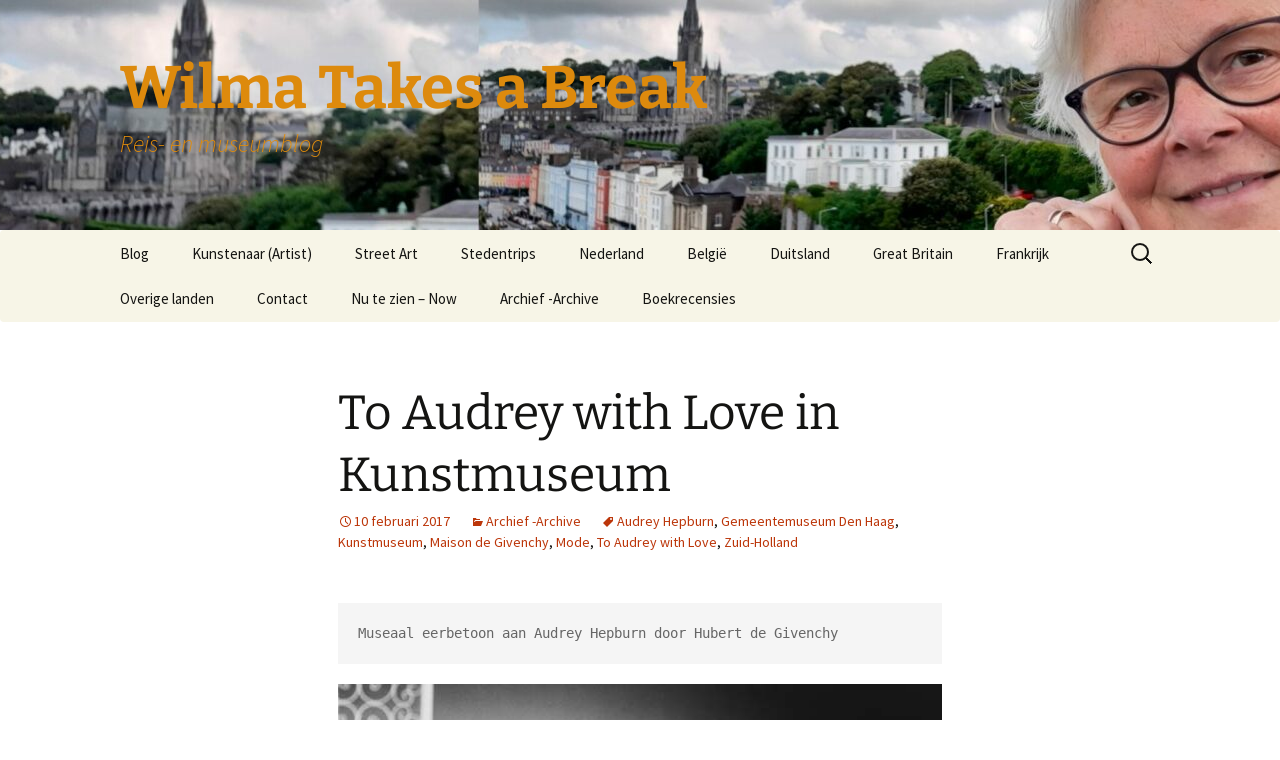

--- FILE ---
content_type: text/html; charset=UTF-8
request_url: https://wilmatakesabreak.nl/archief-archive/to-audrey-with-love-haag/
body_size: 21130
content:
<!DOCTYPE html>
<html lang="nl-NL">
<head>
	<meta charset="UTF-8">
	<meta name="viewport" content="width=device-width">
	<title>To Audrey with Love in Kunstmuseum - Wilma Takes a Break</title>
	<link rel="profile" href="https://gmpg.org/xfn/11">
	<link rel="pingback" href="https://wilmatakesabreak.nl/xmlrpc.php">
	<meta name='robots' content='index, follow, max-image-preview:large, max-snippet:-1, max-video-preview:-1' />

	<!-- This site is optimized with the Yoast SEO plugin v23.5 - https://yoast.com/wordpress/plugins/seo/ -->
	<meta name="description" content="To Audrey with love - museaal eerbetoon van modekoning Hubert de Givenchy aan zijn muze Audrey Hepburn. t/m 26 maart 2017 Gemeentemuseum Den Haag." />
	<link rel="canonical" href="https://wilmatakesabreak.nl/archief-archive/to-audrey-with-love-haag/" />
	<meta property="og:locale" content="nl_NL" />
	<meta property="og:type" content="article" />
	<meta property="og:title" content="To Audrey with Love in Kunstmuseum - Wilma Takes a Break" />
	<meta property="og:description" content="To Audrey with love - museaal eerbetoon van modekoning Hubert de Givenchy aan zijn muze Audrey Hepburn. t/m 26 maart 2017 Gemeentemuseum Den Haag." />
	<meta property="og:url" content="https://wilmatakesabreak.nl/archief-archive/to-audrey-with-love-haag/" />
	<meta property="og:site_name" content="Wilma Takes a Break" />
	<meta property="article:author" content="wilma.lankhorst" />
	<meta property="article:published_time" content="2017-02-10T07:00:19+00:00" />
	<meta property="article:modified_time" content="2022-09-21T18:03:30+00:00" />
	<meta property="og:image" content="http://wilmatakesabreak.nl/wp-content/uploads/2017/01/blog_To-Audrey-with-Love_door-Hubert-de-Givenchy-Gemeentemuseum-Den-Haag-_hoedjes_l.-1989-1990_-foto-Wilma-Lankhorst-1024x576.jpg" />
	<meta name="author" content="Wilma" />
	<meta name="twitter:card" content="summary_large_image" />
	<meta name="twitter:creator" content="@imaginewilma" />
	<meta name="twitter:label1" content="Geschreven door" />
	<meta name="twitter:data1" content="Wilma" />
	<meta name="twitter:label2" content="Geschatte leestijd" />
	<meta name="twitter:data2" content="13 minuten" />
	<script type="application/ld+json" class="yoast-schema-graph">{"@context":"https://schema.org","@graph":[{"@type":"WebPage","@id":"https://wilmatakesabreak.nl/archief-archive/to-audrey-with-love-haag/","url":"https://wilmatakesabreak.nl/archief-archive/to-audrey-with-love-haag/","name":"To Audrey with Love in Kunstmuseum - Wilma Takes a Break","isPartOf":{"@id":"https://wilmatakesabreak.nl/#website"},"primaryImageOfPage":{"@id":"https://wilmatakesabreak.nl/archief-archive/to-audrey-with-love-haag/#primaryimage"},"image":{"@id":"https://wilmatakesabreak.nl/archief-archive/to-audrey-with-love-haag/#primaryimage"},"thumbnailUrl":"http://wilmatakesabreak.nl/wp-content/uploads/2017/01/blog_To-Audrey-with-Love_door-Hubert-de-Givenchy-Gemeentemuseum-Den-Haag-_hoedjes_l.-1989-1990_-foto-Wilma-Lankhorst-1024x576.jpg","datePublished":"2017-02-10T07:00:19+00:00","dateModified":"2022-09-21T18:03:30+00:00","author":{"@id":"https://wilmatakesabreak.nl/#/schema/person/d632351059e8512a9541561dda90905b"},"description":"To Audrey with love - museaal eerbetoon van modekoning Hubert de Givenchy aan zijn muze Audrey Hepburn. t/m 26 maart 2017 Gemeentemuseum Den Haag.","inLanguage":"nl-NL","potentialAction":[{"@type":"ReadAction","target":["https://wilmatakesabreak.nl/archief-archive/to-audrey-with-love-haag/"]}]},{"@type":"ImageObject","inLanguage":"nl-NL","@id":"https://wilmatakesabreak.nl/archief-archive/to-audrey-with-love-haag/#primaryimage","url":"http://wilmatakesabreak.nl/wp-content/uploads/2017/01/blog_To-Audrey-with-Love_door-Hubert-de-Givenchy-Gemeentemuseum-Den-Haag-_hoedjes_l.-1989-1990_-foto-Wilma-Lankhorst-1024x576.jpg","contentUrl":"http://wilmatakesabreak.nl/wp-content/uploads/2017/01/blog_To-Audrey-with-Love_door-Hubert-de-Givenchy-Gemeentemuseum-Den-Haag-_hoedjes_l.-1989-1990_-foto-Wilma-Lankhorst-1024x576.jpg"},{"@type":"WebSite","@id":"https://wilmatakesabreak.nl/#website","url":"https://wilmatakesabreak.nl/","name":"Wilma Takes a Break","description":"Reis- en museumblog","potentialAction":[{"@type":"SearchAction","target":{"@type":"EntryPoint","urlTemplate":"https://wilmatakesabreak.nl/?s={search_term_string}"},"query-input":{"@type":"PropertyValueSpecification","valueRequired":true,"valueName":"search_term_string"}}],"inLanguage":"nl-NL"},{"@type":"Person","@id":"https://wilmatakesabreak.nl/#/schema/person/d632351059e8512a9541561dda90905b","name":"Wilma","image":{"@type":"ImageObject","inLanguage":"nl-NL","@id":"https://wilmatakesabreak.nl/#/schema/person/image/","url":"https://secure.gravatar.com/avatar/dd10d959e8d7be5bb380d40a020468ab?s=96&d=mm&r=g","contentUrl":"https://secure.gravatar.com/avatar/dd10d959e8d7be5bb380d40a020468ab?s=96&d=mm&r=g","caption":"Wilma"},"description":"Leuk je online te ontmoeten. Ik ben een kunstliefhebber en heb sinds 2013 een museum- en reisblog. Hiervoor was ik 25 eigenaar van het eerste toeristische Public Relations bureau in Nederland, een geweldige tijd. Op mijn 50ste terug naar de uni voor een master in Imaginering en duurzaam toerisme. (Mede) auteur van het boek ' Duurzaam Toerisme, die je zo!' Als we zuinig zijn op onze mooie planeet, kunnen we nog eeuwen van al het moois genieten wat de aarde en haar bewoners ons bieden. Lees er wekelijks over op m lijn blog. See you there...Wilma takes a Break! Enjoy","sameAs":["http://wilmatakesabreak.nl","wilma.lankhorst","https://x.com/imaginewilma"],"url":"https://wilmatakesabreak.nl/author/wilma/"}]}</script>
	<!-- / Yoast SEO plugin. -->


<link rel="alternate" type="application/rss+xml" title="Wilma Takes a Break  &raquo; feed" href="https://wilmatakesabreak.nl/feed/" />
<link rel="alternate" type="application/rss+xml" title="Wilma Takes a Break  &raquo; reactiesfeed" href="https://wilmatakesabreak.nl/comments/feed/" />
<link rel="alternate" type="application/rss+xml" title="Wilma Takes a Break  &raquo; To Audrey with Love in Kunstmuseum reactiesfeed" href="https://wilmatakesabreak.nl/archief-archive/to-audrey-with-love-haag/feed/" />
		<!-- This site uses the Google Analytics by MonsterInsights plugin v9.9.0 - Using Analytics tracking - https://www.monsterinsights.com/ -->
							<script src="//www.googletagmanager.com/gtag/js?id=G-LQRE81S6CM"  data-cfasync="false" data-wpfc-render="false" async></script>
			<script data-cfasync="false" data-wpfc-render="false">
				var mi_version = '9.9.0';
				var mi_track_user = true;
				var mi_no_track_reason = '';
								var MonsterInsightsDefaultLocations = {"page_location":"https:\/\/wilmatakesabreak.nl\/archief-archive\/to-audrey-with-love-haag\/"};
								if ( typeof MonsterInsightsPrivacyGuardFilter === 'function' ) {
					var MonsterInsightsLocations = (typeof MonsterInsightsExcludeQuery === 'object') ? MonsterInsightsPrivacyGuardFilter( MonsterInsightsExcludeQuery ) : MonsterInsightsPrivacyGuardFilter( MonsterInsightsDefaultLocations );
				} else {
					var MonsterInsightsLocations = (typeof MonsterInsightsExcludeQuery === 'object') ? MonsterInsightsExcludeQuery : MonsterInsightsDefaultLocations;
				}

								var disableStrs = [
										'ga-disable-G-LQRE81S6CM',
									];

				/* Function to detect opted out users */
				function __gtagTrackerIsOptedOut() {
					for (var index = 0; index < disableStrs.length; index++) {
						if (document.cookie.indexOf(disableStrs[index] + '=true') > -1) {
							return true;
						}
					}

					return false;
				}

				/* Disable tracking if the opt-out cookie exists. */
				if (__gtagTrackerIsOptedOut()) {
					for (var index = 0; index < disableStrs.length; index++) {
						window[disableStrs[index]] = true;
					}
				}

				/* Opt-out function */
				function __gtagTrackerOptout() {
					for (var index = 0; index < disableStrs.length; index++) {
						document.cookie = disableStrs[index] + '=true; expires=Thu, 31 Dec 2099 23:59:59 UTC; path=/';
						window[disableStrs[index]] = true;
					}
				}

				if ('undefined' === typeof gaOptout) {
					function gaOptout() {
						__gtagTrackerOptout();
					}
				}
								window.dataLayer = window.dataLayer || [];

				window.MonsterInsightsDualTracker = {
					helpers: {},
					trackers: {},
				};
				if (mi_track_user) {
					function __gtagDataLayer() {
						dataLayer.push(arguments);
					}

					function __gtagTracker(type, name, parameters) {
						if (!parameters) {
							parameters = {};
						}

						if (parameters.send_to) {
							__gtagDataLayer.apply(null, arguments);
							return;
						}

						if (type === 'event') {
														parameters.send_to = monsterinsights_frontend.v4_id;
							var hookName = name;
							if (typeof parameters['event_category'] !== 'undefined') {
								hookName = parameters['event_category'] + ':' + name;
							}

							if (typeof MonsterInsightsDualTracker.trackers[hookName] !== 'undefined') {
								MonsterInsightsDualTracker.trackers[hookName](parameters);
							} else {
								__gtagDataLayer('event', name, parameters);
							}
							
						} else {
							__gtagDataLayer.apply(null, arguments);
						}
					}

					__gtagTracker('js', new Date());
					__gtagTracker('set', {
						'developer_id.dZGIzZG': true,
											});
					if ( MonsterInsightsLocations.page_location ) {
						__gtagTracker('set', MonsterInsightsLocations);
					}
										__gtagTracker('config', 'G-LQRE81S6CM', {"forceSSL":"true"} );
										window.gtag = __gtagTracker;										(function () {
						/* https://developers.google.com/analytics/devguides/collection/analyticsjs/ */
						/* ga and __gaTracker compatibility shim. */
						var noopfn = function () {
							return null;
						};
						var newtracker = function () {
							return new Tracker();
						};
						var Tracker = function () {
							return null;
						};
						var p = Tracker.prototype;
						p.get = noopfn;
						p.set = noopfn;
						p.send = function () {
							var args = Array.prototype.slice.call(arguments);
							args.unshift('send');
							__gaTracker.apply(null, args);
						};
						var __gaTracker = function () {
							var len = arguments.length;
							if (len === 0) {
								return;
							}
							var f = arguments[len - 1];
							if (typeof f !== 'object' || f === null || typeof f.hitCallback !== 'function') {
								if ('send' === arguments[0]) {
									var hitConverted, hitObject = false, action;
									if ('event' === arguments[1]) {
										if ('undefined' !== typeof arguments[3]) {
											hitObject = {
												'eventAction': arguments[3],
												'eventCategory': arguments[2],
												'eventLabel': arguments[4],
												'value': arguments[5] ? arguments[5] : 1,
											}
										}
									}
									if ('pageview' === arguments[1]) {
										if ('undefined' !== typeof arguments[2]) {
											hitObject = {
												'eventAction': 'page_view',
												'page_path': arguments[2],
											}
										}
									}
									if (typeof arguments[2] === 'object') {
										hitObject = arguments[2];
									}
									if (typeof arguments[5] === 'object') {
										Object.assign(hitObject, arguments[5]);
									}
									if ('undefined' !== typeof arguments[1].hitType) {
										hitObject = arguments[1];
										if ('pageview' === hitObject.hitType) {
											hitObject.eventAction = 'page_view';
										}
									}
									if (hitObject) {
										action = 'timing' === arguments[1].hitType ? 'timing_complete' : hitObject.eventAction;
										hitConverted = mapArgs(hitObject);
										__gtagTracker('event', action, hitConverted);
									}
								}
								return;
							}

							function mapArgs(args) {
								var arg, hit = {};
								var gaMap = {
									'eventCategory': 'event_category',
									'eventAction': 'event_action',
									'eventLabel': 'event_label',
									'eventValue': 'event_value',
									'nonInteraction': 'non_interaction',
									'timingCategory': 'event_category',
									'timingVar': 'name',
									'timingValue': 'value',
									'timingLabel': 'event_label',
									'page': 'page_path',
									'location': 'page_location',
									'title': 'page_title',
									'referrer' : 'page_referrer',
								};
								for (arg in args) {
																		if (!(!args.hasOwnProperty(arg) || !gaMap.hasOwnProperty(arg))) {
										hit[gaMap[arg]] = args[arg];
									} else {
										hit[arg] = args[arg];
									}
								}
								return hit;
							}

							try {
								f.hitCallback();
							} catch (ex) {
							}
						};
						__gaTracker.create = newtracker;
						__gaTracker.getByName = newtracker;
						__gaTracker.getAll = function () {
							return [];
						};
						__gaTracker.remove = noopfn;
						__gaTracker.loaded = true;
						window['__gaTracker'] = __gaTracker;
					})();
									} else {
										console.log("");
					(function () {
						function __gtagTracker() {
							return null;
						}

						window['__gtagTracker'] = __gtagTracker;
						window['gtag'] = __gtagTracker;
					})();
									}
			</script>
			
							<!-- / Google Analytics by MonsterInsights -->
		<script>
window._wpemojiSettings = {"baseUrl":"https:\/\/s.w.org\/images\/core\/emoji\/14.0.0\/72x72\/","ext":".png","svgUrl":"https:\/\/s.w.org\/images\/core\/emoji\/14.0.0\/svg\/","svgExt":".svg","source":{"concatemoji":"https:\/\/wilmatakesabreak.nl\/wp-includes\/js\/wp-emoji-release.min.js?ver=6.4.7"}};
/*! This file is auto-generated */
!function(i,n){var o,s,e;function c(e){try{var t={supportTests:e,timestamp:(new Date).valueOf()};sessionStorage.setItem(o,JSON.stringify(t))}catch(e){}}function p(e,t,n){e.clearRect(0,0,e.canvas.width,e.canvas.height),e.fillText(t,0,0);var t=new Uint32Array(e.getImageData(0,0,e.canvas.width,e.canvas.height).data),r=(e.clearRect(0,0,e.canvas.width,e.canvas.height),e.fillText(n,0,0),new Uint32Array(e.getImageData(0,0,e.canvas.width,e.canvas.height).data));return t.every(function(e,t){return e===r[t]})}function u(e,t,n){switch(t){case"flag":return n(e,"\ud83c\udff3\ufe0f\u200d\u26a7\ufe0f","\ud83c\udff3\ufe0f\u200b\u26a7\ufe0f")?!1:!n(e,"\ud83c\uddfa\ud83c\uddf3","\ud83c\uddfa\u200b\ud83c\uddf3")&&!n(e,"\ud83c\udff4\udb40\udc67\udb40\udc62\udb40\udc65\udb40\udc6e\udb40\udc67\udb40\udc7f","\ud83c\udff4\u200b\udb40\udc67\u200b\udb40\udc62\u200b\udb40\udc65\u200b\udb40\udc6e\u200b\udb40\udc67\u200b\udb40\udc7f");case"emoji":return!n(e,"\ud83e\udef1\ud83c\udffb\u200d\ud83e\udef2\ud83c\udfff","\ud83e\udef1\ud83c\udffb\u200b\ud83e\udef2\ud83c\udfff")}return!1}function f(e,t,n){var r="undefined"!=typeof WorkerGlobalScope&&self instanceof WorkerGlobalScope?new OffscreenCanvas(300,150):i.createElement("canvas"),a=r.getContext("2d",{willReadFrequently:!0}),o=(a.textBaseline="top",a.font="600 32px Arial",{});return e.forEach(function(e){o[e]=t(a,e,n)}),o}function t(e){var t=i.createElement("script");t.src=e,t.defer=!0,i.head.appendChild(t)}"undefined"!=typeof Promise&&(o="wpEmojiSettingsSupports",s=["flag","emoji"],n.supports={everything:!0,everythingExceptFlag:!0},e=new Promise(function(e){i.addEventListener("DOMContentLoaded",e,{once:!0})}),new Promise(function(t){var n=function(){try{var e=JSON.parse(sessionStorage.getItem(o));if("object"==typeof e&&"number"==typeof e.timestamp&&(new Date).valueOf()<e.timestamp+604800&&"object"==typeof e.supportTests)return e.supportTests}catch(e){}return null}();if(!n){if("undefined"!=typeof Worker&&"undefined"!=typeof OffscreenCanvas&&"undefined"!=typeof URL&&URL.createObjectURL&&"undefined"!=typeof Blob)try{var e="postMessage("+f.toString()+"("+[JSON.stringify(s),u.toString(),p.toString()].join(",")+"));",r=new Blob([e],{type:"text/javascript"}),a=new Worker(URL.createObjectURL(r),{name:"wpTestEmojiSupports"});return void(a.onmessage=function(e){c(n=e.data),a.terminate(),t(n)})}catch(e){}c(n=f(s,u,p))}t(n)}).then(function(e){for(var t in e)n.supports[t]=e[t],n.supports.everything=n.supports.everything&&n.supports[t],"flag"!==t&&(n.supports.everythingExceptFlag=n.supports.everythingExceptFlag&&n.supports[t]);n.supports.everythingExceptFlag=n.supports.everythingExceptFlag&&!n.supports.flag,n.DOMReady=!1,n.readyCallback=function(){n.DOMReady=!0}}).then(function(){return e}).then(function(){var e;n.supports.everything||(n.readyCallback(),(e=n.source||{}).concatemoji?t(e.concatemoji):e.wpemoji&&e.twemoji&&(t(e.twemoji),t(e.wpemoji)))}))}((window,document),window._wpemojiSettings);
</script>
<style id='wp-emoji-styles-inline-css'>

	img.wp-smiley, img.emoji {
		display: inline !important;
		border: none !important;
		box-shadow: none !important;
		height: 1em !important;
		width: 1em !important;
		margin: 0 0.07em !important;
		vertical-align: -0.1em !important;
		background: none !important;
		padding: 0 !important;
	}
</style>
<link rel='stylesheet' id='wp-block-library-css' href='https://wilmatakesabreak.nl/wp-includes/css/dist/block-library/style.min.css?ver=6.4.7' media='all' />
<style id='wp-block-library-theme-inline-css'>
.wp-block-audio figcaption{color:#555;font-size:13px;text-align:center}.is-dark-theme .wp-block-audio figcaption{color:hsla(0,0%,100%,.65)}.wp-block-audio{margin:0 0 1em}.wp-block-code{border:1px solid #ccc;border-radius:4px;font-family:Menlo,Consolas,monaco,monospace;padding:.8em 1em}.wp-block-embed figcaption{color:#555;font-size:13px;text-align:center}.is-dark-theme .wp-block-embed figcaption{color:hsla(0,0%,100%,.65)}.wp-block-embed{margin:0 0 1em}.blocks-gallery-caption{color:#555;font-size:13px;text-align:center}.is-dark-theme .blocks-gallery-caption{color:hsla(0,0%,100%,.65)}.wp-block-image figcaption{color:#555;font-size:13px;text-align:center}.is-dark-theme .wp-block-image figcaption{color:hsla(0,0%,100%,.65)}.wp-block-image{margin:0 0 1em}.wp-block-pullquote{border-bottom:4px solid;border-top:4px solid;color:currentColor;margin-bottom:1.75em}.wp-block-pullquote cite,.wp-block-pullquote footer,.wp-block-pullquote__citation{color:currentColor;font-size:.8125em;font-style:normal;text-transform:uppercase}.wp-block-quote{border-left:.25em solid;margin:0 0 1.75em;padding-left:1em}.wp-block-quote cite,.wp-block-quote footer{color:currentColor;font-size:.8125em;font-style:normal;position:relative}.wp-block-quote.has-text-align-right{border-left:none;border-right:.25em solid;padding-left:0;padding-right:1em}.wp-block-quote.has-text-align-center{border:none;padding-left:0}.wp-block-quote.is-large,.wp-block-quote.is-style-large,.wp-block-quote.is-style-plain{border:none}.wp-block-search .wp-block-search__label{font-weight:700}.wp-block-search__button{border:1px solid #ccc;padding:.375em .625em}:where(.wp-block-group.has-background){padding:1.25em 2.375em}.wp-block-separator.has-css-opacity{opacity:.4}.wp-block-separator{border:none;border-bottom:2px solid;margin-left:auto;margin-right:auto}.wp-block-separator.has-alpha-channel-opacity{opacity:1}.wp-block-separator:not(.is-style-wide):not(.is-style-dots){width:100px}.wp-block-separator.has-background:not(.is-style-dots){border-bottom:none;height:1px}.wp-block-separator.has-background:not(.is-style-wide):not(.is-style-dots){height:2px}.wp-block-table{margin:0 0 1em}.wp-block-table td,.wp-block-table th{word-break:normal}.wp-block-table figcaption{color:#555;font-size:13px;text-align:center}.is-dark-theme .wp-block-table figcaption{color:hsla(0,0%,100%,.65)}.wp-block-video figcaption{color:#555;font-size:13px;text-align:center}.is-dark-theme .wp-block-video figcaption{color:hsla(0,0%,100%,.65)}.wp-block-video{margin:0 0 1em}.wp-block-template-part.has-background{margin-bottom:0;margin-top:0;padding:1.25em 2.375em}
</style>
<style id='classic-theme-styles-inline-css'>
/*! This file is auto-generated */
.wp-block-button__link{color:#fff;background-color:#32373c;border-radius:9999px;box-shadow:none;text-decoration:none;padding:calc(.667em + 2px) calc(1.333em + 2px);font-size:1.125em}.wp-block-file__button{background:#32373c;color:#fff;text-decoration:none}
</style>
<style id='global-styles-inline-css'>
body{--wp--preset--color--black: #000000;--wp--preset--color--cyan-bluish-gray: #abb8c3;--wp--preset--color--white: #fff;--wp--preset--color--pale-pink: #f78da7;--wp--preset--color--vivid-red: #cf2e2e;--wp--preset--color--luminous-vivid-orange: #ff6900;--wp--preset--color--luminous-vivid-amber: #fcb900;--wp--preset--color--light-green-cyan: #7bdcb5;--wp--preset--color--vivid-green-cyan: #00d084;--wp--preset--color--pale-cyan-blue: #8ed1fc;--wp--preset--color--vivid-cyan-blue: #0693e3;--wp--preset--color--vivid-purple: #9b51e0;--wp--preset--color--dark-gray: #141412;--wp--preset--color--red: #bc360a;--wp--preset--color--medium-orange: #db572f;--wp--preset--color--light-orange: #ea9629;--wp--preset--color--yellow: #fbca3c;--wp--preset--color--dark-brown: #220e10;--wp--preset--color--medium-brown: #722d19;--wp--preset--color--light-brown: #eadaa6;--wp--preset--color--beige: #e8e5ce;--wp--preset--color--off-white: #f7f5e7;--wp--preset--gradient--vivid-cyan-blue-to-vivid-purple: linear-gradient(135deg,rgba(6,147,227,1) 0%,rgb(155,81,224) 100%);--wp--preset--gradient--light-green-cyan-to-vivid-green-cyan: linear-gradient(135deg,rgb(122,220,180) 0%,rgb(0,208,130) 100%);--wp--preset--gradient--luminous-vivid-amber-to-luminous-vivid-orange: linear-gradient(135deg,rgba(252,185,0,1) 0%,rgba(255,105,0,1) 100%);--wp--preset--gradient--luminous-vivid-orange-to-vivid-red: linear-gradient(135deg,rgba(255,105,0,1) 0%,rgb(207,46,46) 100%);--wp--preset--gradient--very-light-gray-to-cyan-bluish-gray: linear-gradient(135deg,rgb(238,238,238) 0%,rgb(169,184,195) 100%);--wp--preset--gradient--cool-to-warm-spectrum: linear-gradient(135deg,rgb(74,234,220) 0%,rgb(151,120,209) 20%,rgb(207,42,186) 40%,rgb(238,44,130) 60%,rgb(251,105,98) 80%,rgb(254,248,76) 100%);--wp--preset--gradient--blush-light-purple: linear-gradient(135deg,rgb(255,206,236) 0%,rgb(152,150,240) 100%);--wp--preset--gradient--blush-bordeaux: linear-gradient(135deg,rgb(254,205,165) 0%,rgb(254,45,45) 50%,rgb(107,0,62) 100%);--wp--preset--gradient--luminous-dusk: linear-gradient(135deg,rgb(255,203,112) 0%,rgb(199,81,192) 50%,rgb(65,88,208) 100%);--wp--preset--gradient--pale-ocean: linear-gradient(135deg,rgb(255,245,203) 0%,rgb(182,227,212) 50%,rgb(51,167,181) 100%);--wp--preset--gradient--electric-grass: linear-gradient(135deg,rgb(202,248,128) 0%,rgb(113,206,126) 100%);--wp--preset--gradient--midnight: linear-gradient(135deg,rgb(2,3,129) 0%,rgb(40,116,252) 100%);--wp--preset--gradient--autumn-brown: linear-gradient(135deg, rgba(226,45,15,1) 0%, rgba(158,25,13,1) 100%);--wp--preset--gradient--sunset-yellow: linear-gradient(135deg, rgba(233,139,41,1) 0%, rgba(238,179,95,1) 100%);--wp--preset--gradient--light-sky: linear-gradient(135deg,rgba(228,228,228,1.0) 0%,rgba(208,225,252,1.0) 100%);--wp--preset--gradient--dark-sky: linear-gradient(135deg,rgba(0,0,0,1.0) 0%,rgba(56,61,69,1.0) 100%);--wp--preset--font-size--small: 13px;--wp--preset--font-size--medium: 20px;--wp--preset--font-size--large: 36px;--wp--preset--font-size--x-large: 42px;--wp--preset--spacing--20: 0.44rem;--wp--preset--spacing--30: 0.67rem;--wp--preset--spacing--40: 1rem;--wp--preset--spacing--50: 1.5rem;--wp--preset--spacing--60: 2.25rem;--wp--preset--spacing--70: 3.38rem;--wp--preset--spacing--80: 5.06rem;--wp--preset--shadow--natural: 6px 6px 9px rgba(0, 0, 0, 0.2);--wp--preset--shadow--deep: 12px 12px 50px rgba(0, 0, 0, 0.4);--wp--preset--shadow--sharp: 6px 6px 0px rgba(0, 0, 0, 0.2);--wp--preset--shadow--outlined: 6px 6px 0px -3px rgba(255, 255, 255, 1), 6px 6px rgba(0, 0, 0, 1);--wp--preset--shadow--crisp: 6px 6px 0px rgba(0, 0, 0, 1);}:where(.is-layout-flex){gap: 0.5em;}:where(.is-layout-grid){gap: 0.5em;}body .is-layout-flow > .alignleft{float: left;margin-inline-start: 0;margin-inline-end: 2em;}body .is-layout-flow > .alignright{float: right;margin-inline-start: 2em;margin-inline-end: 0;}body .is-layout-flow > .aligncenter{margin-left: auto !important;margin-right: auto !important;}body .is-layout-constrained > .alignleft{float: left;margin-inline-start: 0;margin-inline-end: 2em;}body .is-layout-constrained > .alignright{float: right;margin-inline-start: 2em;margin-inline-end: 0;}body .is-layout-constrained > .aligncenter{margin-left: auto !important;margin-right: auto !important;}body .is-layout-constrained > :where(:not(.alignleft):not(.alignright):not(.alignfull)){max-width: var(--wp--style--global--content-size);margin-left: auto !important;margin-right: auto !important;}body .is-layout-constrained > .alignwide{max-width: var(--wp--style--global--wide-size);}body .is-layout-flex{display: flex;}body .is-layout-flex{flex-wrap: wrap;align-items: center;}body .is-layout-flex > *{margin: 0;}body .is-layout-grid{display: grid;}body .is-layout-grid > *{margin: 0;}:where(.wp-block-columns.is-layout-flex){gap: 2em;}:where(.wp-block-columns.is-layout-grid){gap: 2em;}:where(.wp-block-post-template.is-layout-flex){gap: 1.25em;}:where(.wp-block-post-template.is-layout-grid){gap: 1.25em;}.has-black-color{color: var(--wp--preset--color--black) !important;}.has-cyan-bluish-gray-color{color: var(--wp--preset--color--cyan-bluish-gray) !important;}.has-white-color{color: var(--wp--preset--color--white) !important;}.has-pale-pink-color{color: var(--wp--preset--color--pale-pink) !important;}.has-vivid-red-color{color: var(--wp--preset--color--vivid-red) !important;}.has-luminous-vivid-orange-color{color: var(--wp--preset--color--luminous-vivid-orange) !important;}.has-luminous-vivid-amber-color{color: var(--wp--preset--color--luminous-vivid-amber) !important;}.has-light-green-cyan-color{color: var(--wp--preset--color--light-green-cyan) !important;}.has-vivid-green-cyan-color{color: var(--wp--preset--color--vivid-green-cyan) !important;}.has-pale-cyan-blue-color{color: var(--wp--preset--color--pale-cyan-blue) !important;}.has-vivid-cyan-blue-color{color: var(--wp--preset--color--vivid-cyan-blue) !important;}.has-vivid-purple-color{color: var(--wp--preset--color--vivid-purple) !important;}.has-black-background-color{background-color: var(--wp--preset--color--black) !important;}.has-cyan-bluish-gray-background-color{background-color: var(--wp--preset--color--cyan-bluish-gray) !important;}.has-white-background-color{background-color: var(--wp--preset--color--white) !important;}.has-pale-pink-background-color{background-color: var(--wp--preset--color--pale-pink) !important;}.has-vivid-red-background-color{background-color: var(--wp--preset--color--vivid-red) !important;}.has-luminous-vivid-orange-background-color{background-color: var(--wp--preset--color--luminous-vivid-orange) !important;}.has-luminous-vivid-amber-background-color{background-color: var(--wp--preset--color--luminous-vivid-amber) !important;}.has-light-green-cyan-background-color{background-color: var(--wp--preset--color--light-green-cyan) !important;}.has-vivid-green-cyan-background-color{background-color: var(--wp--preset--color--vivid-green-cyan) !important;}.has-pale-cyan-blue-background-color{background-color: var(--wp--preset--color--pale-cyan-blue) !important;}.has-vivid-cyan-blue-background-color{background-color: var(--wp--preset--color--vivid-cyan-blue) !important;}.has-vivid-purple-background-color{background-color: var(--wp--preset--color--vivid-purple) !important;}.has-black-border-color{border-color: var(--wp--preset--color--black) !important;}.has-cyan-bluish-gray-border-color{border-color: var(--wp--preset--color--cyan-bluish-gray) !important;}.has-white-border-color{border-color: var(--wp--preset--color--white) !important;}.has-pale-pink-border-color{border-color: var(--wp--preset--color--pale-pink) !important;}.has-vivid-red-border-color{border-color: var(--wp--preset--color--vivid-red) !important;}.has-luminous-vivid-orange-border-color{border-color: var(--wp--preset--color--luminous-vivid-orange) !important;}.has-luminous-vivid-amber-border-color{border-color: var(--wp--preset--color--luminous-vivid-amber) !important;}.has-light-green-cyan-border-color{border-color: var(--wp--preset--color--light-green-cyan) !important;}.has-vivid-green-cyan-border-color{border-color: var(--wp--preset--color--vivid-green-cyan) !important;}.has-pale-cyan-blue-border-color{border-color: var(--wp--preset--color--pale-cyan-blue) !important;}.has-vivid-cyan-blue-border-color{border-color: var(--wp--preset--color--vivid-cyan-blue) !important;}.has-vivid-purple-border-color{border-color: var(--wp--preset--color--vivid-purple) !important;}.has-vivid-cyan-blue-to-vivid-purple-gradient-background{background: var(--wp--preset--gradient--vivid-cyan-blue-to-vivid-purple) !important;}.has-light-green-cyan-to-vivid-green-cyan-gradient-background{background: var(--wp--preset--gradient--light-green-cyan-to-vivid-green-cyan) !important;}.has-luminous-vivid-amber-to-luminous-vivid-orange-gradient-background{background: var(--wp--preset--gradient--luminous-vivid-amber-to-luminous-vivid-orange) !important;}.has-luminous-vivid-orange-to-vivid-red-gradient-background{background: var(--wp--preset--gradient--luminous-vivid-orange-to-vivid-red) !important;}.has-very-light-gray-to-cyan-bluish-gray-gradient-background{background: var(--wp--preset--gradient--very-light-gray-to-cyan-bluish-gray) !important;}.has-cool-to-warm-spectrum-gradient-background{background: var(--wp--preset--gradient--cool-to-warm-spectrum) !important;}.has-blush-light-purple-gradient-background{background: var(--wp--preset--gradient--blush-light-purple) !important;}.has-blush-bordeaux-gradient-background{background: var(--wp--preset--gradient--blush-bordeaux) !important;}.has-luminous-dusk-gradient-background{background: var(--wp--preset--gradient--luminous-dusk) !important;}.has-pale-ocean-gradient-background{background: var(--wp--preset--gradient--pale-ocean) !important;}.has-electric-grass-gradient-background{background: var(--wp--preset--gradient--electric-grass) !important;}.has-midnight-gradient-background{background: var(--wp--preset--gradient--midnight) !important;}.has-small-font-size{font-size: var(--wp--preset--font-size--small) !important;}.has-medium-font-size{font-size: var(--wp--preset--font-size--medium) !important;}.has-large-font-size{font-size: var(--wp--preset--font-size--large) !important;}.has-x-large-font-size{font-size: var(--wp--preset--font-size--x-large) !important;}
.wp-block-navigation a:where(:not(.wp-element-button)){color: inherit;}
:where(.wp-block-post-template.is-layout-flex){gap: 1.25em;}:where(.wp-block-post-template.is-layout-grid){gap: 1.25em;}
:where(.wp-block-columns.is-layout-flex){gap: 2em;}:where(.wp-block-columns.is-layout-grid){gap: 2em;}
.wp-block-pullquote{font-size: 1.5em;line-height: 1.6;}
</style>
<link rel='stylesheet' id='email-subscribers-css' href='https://wilmatakesabreak.nl/wp-content/plugins/email-subscribers/lite/public/css/email-subscribers-public.css?ver=5.9.11' media='all' />
<link rel='stylesheet' id='twentythirteen-fonts-css' href='https://wilmatakesabreak.nl/wp-content/themes/twentythirteen/fonts/source-sans-pro-plus-bitter.css?ver=20230328' media='all' />
<link rel='stylesheet' id='genericons-css' href='https://wilmatakesabreak.nl/wp-content/themes/twentythirteen/genericons/genericons.css?ver=3.0.3' media='all' />
<link rel='stylesheet' id='twentythirteen-style-css' href='https://wilmatakesabreak.nl/wp-content/themes/twentythirteen/style.css?ver=20231107' media='all' />
<link rel='stylesheet' id='twentythirteen-block-style-css' href='https://wilmatakesabreak.nl/wp-content/themes/twentythirteen/css/blocks.css?ver=20231016' media='all' />
<script src="https://wilmatakesabreak.nl/wp-content/plugins/google-analytics-for-wordpress/assets/js/frontend-gtag.min.js?ver=9.9.0" id="monsterinsights-frontend-script-js" async data-wp-strategy="async"></script>
<script data-cfasync="false" data-wpfc-render="false" id='monsterinsights-frontend-script-js-extra'>var monsterinsights_frontend = {"js_events_tracking":"true","download_extensions":"doc,pdf,ppt,zip,xls,docx,pptx,xlsx","inbound_paths":"[]","home_url":"https:\/\/wilmatakesabreak.nl","hash_tracking":"false","v4_id":"G-LQRE81S6CM"};</script>
<script src="https://wilmatakesabreak.nl/wp-includes/js/jquery/jquery.min.js?ver=3.7.1" id="jquery-core-js"></script>
<script src="https://wilmatakesabreak.nl/wp-includes/js/jquery/jquery-migrate.min.js?ver=3.4.1" id="jquery-migrate-js"></script>
<script src="https://wilmatakesabreak.nl/wp-content/themes/twentythirteen/js/functions.js?ver=20230526" id="twentythirteen-script-js" defer data-wp-strategy="defer"></script>
<link rel="https://api.w.org/" href="https://wilmatakesabreak.nl/wp-json/" /><link rel="alternate" type="application/json" href="https://wilmatakesabreak.nl/wp-json/wp/v2/posts/9216" /><link rel="EditURI" type="application/rsd+xml" title="RSD" href="https://wilmatakesabreak.nl/xmlrpc.php?rsd" />
<meta name="generator" content="WordPress 6.4.7" />
<link rel='shortlink' href='https://wilmatakesabreak.nl/?p=9216' />
<link rel="alternate" type="application/json+oembed" href="https://wilmatakesabreak.nl/wp-json/oembed/1.0/embed?url=https%3A%2F%2Fwilmatakesabreak.nl%2Farchief-archive%2Fto-audrey-with-love-haag%2F" />
<link rel="alternate" type="text/xml+oembed" href="https://wilmatakesabreak.nl/wp-json/oembed/1.0/embed?url=https%3A%2F%2Fwilmatakesabreak.nl%2Farchief-archive%2Fto-audrey-with-love-haag%2F&#038;format=xml" />
<style>.recentcomments a{display:inline !important;padding:0 !important;margin:0 !important;}</style>	<style type="text/css" id="twentythirteen-header-css">
		.site-header {
		background: url(https://wilmatakesabreak.nl/wp-content/uploads/2023/01/cropped-2022-profielfotos-blog-Wilma-Takes-a-Break-15-scaled-1.jpg) no-repeat scroll top;
		background-size: 1600px auto;
	}
	@media (max-width: 767px) {
		.site-header {
			background-size: 768px auto;
		}
	}
	@media (max-width: 359px) {
		.site-header {
			background-size: 360px auto;
		}
	}
				.site-title,
		.site-description {
			color: #dd8a0d;
		}
		</style>
	</head>

<body class="post-template-default single single-post postid-9216 single-format-standard wp-embed-responsive single-author">
		<div id="page" class="hfeed site">
		<header id="masthead" class="site-header">
			<a class="home-link" href="https://wilmatakesabreak.nl/" rel="home">
				<h1 class="site-title">Wilma Takes a Break </h1>
				<h2 class="site-description">Reis- en museumblog</h2>
			</a>

			<div id="navbar" class="navbar">
				<nav id="site-navigation" class="navigation main-navigation">
					<button class="menu-toggle">Menu</button>
					<a class="screen-reader-text skip-link" href="#content">
						Ga naar de inhoud					</a>
					<div class="menu-menu-container"><ul id="primary-menu" class="nav-menu"><li id="menu-item-21" class="menu-item menu-item-type-custom menu-item-object-custom menu-item-home menu-item-21"><a href="http://wilmatakesabreak.nl/">Blog</a></li>
<li id="menu-item-12197" class="menu-item menu-item-type-taxonomy menu-item-object-category menu-item-has-children menu-item-12197"><a href="https://wilmatakesabreak.nl/kunstenaar/">Kunstenaar (Artist)</a>
<ul class="sub-menu">
	<li id="menu-item-7991" class="menu-item menu-item-type-taxonomy menu-item-object-category menu-item-has-children menu-item-7991"><a href="https://wilmatakesabreak.nl/vrouwen-female/">Vrouwen (Female)</a>
	<ul class="sub-menu">
		<li id="menu-item-12204" class="menu-item menu-item-type-taxonomy menu-item-object-category menu-item-12204"><a href="https://wilmatakesabreak.nl/kunstenaar-van-de-maand/">Kunstenaar van de maand</a></li>
		<li id="menu-item-22724" class="menu-item menu-item-type-taxonomy menu-item-object-category menu-item-22724"><a href="https://wilmatakesabreak.nl/kunstenaar-in-coronatijd/">Kunstenaar in coronatijd</a></li>
		<li id="menu-item-26335" class="menu-item menu-item-type-taxonomy menu-item-object-category menu-item-26335"><a href="https://wilmatakesabreak.nl/museumdirecteur-van-de-maand/">Museumdirecteur van de maand</a></li>
	</ul>
</li>
	<li id="menu-item-12203" class="menu-item menu-item-type-taxonomy menu-item-object-category menu-item-12203"><a href="https://wilmatakesabreak.nl/kunstenaarsparen/">Mannen (Men)</a></li>
</ul>
</li>
<li id="menu-item-22663" class="menu-item menu-item-type-taxonomy menu-item-object-category menu-item-22663"><a href="https://wilmatakesabreak.nl/street-art/">Street Art</a></li>
<li id="menu-item-22664" class="menu-item menu-item-type-taxonomy menu-item-object-category menu-item-22664"><a href="https://wilmatakesabreak.nl/stedentrips/">Stedentrips</a></li>
<li id="menu-item-23462" class="menu-item menu-item-type-taxonomy menu-item-object-category menu-item-has-children menu-item-23462"><a href="https://wilmatakesabreak.nl/nederland/">Nederland</a>
<ul class="sub-menu">
	<li id="menu-item-22702" class="menu-item menu-item-type-taxonomy menu-item-object-category menu-item-22702"><a href="https://wilmatakesabreak.nl/de-stijl/">De Stijl</a></li>
</ul>
</li>
<li id="menu-item-23413" class="menu-item menu-item-type-taxonomy menu-item-object-category menu-item-23413"><a href="https://wilmatakesabreak.nl/belgie/">België</a></li>
<li id="menu-item-23412" class="menu-item menu-item-type-taxonomy menu-item-object-category menu-item-has-children menu-item-23412"><a href="https://wilmatakesabreak.nl/duitsland/">Duitsland</a>
<ul class="sub-menu">
	<li id="menu-item-22701" class="menu-item menu-item-type-taxonomy menu-item-object-category menu-item-22701"><a href="https://wilmatakesabreak.nl/bauhaus/">Bauhaus</a></li>
	<li id="menu-item-22722" class="menu-item menu-item-type-taxonomy menu-item-object-category menu-item-22722"><a href="https://wilmatakesabreak.nl/beuys/">Beuys</a></li>
</ul>
</li>
<li id="menu-item-23415" class="menu-item menu-item-type-taxonomy menu-item-object-category menu-item-23415"><a href="https://wilmatakesabreak.nl/great-britain/">Great Britain</a></li>
<li id="menu-item-23419" class="menu-item menu-item-type-taxonomy menu-item-object-category menu-item-23419"><a href="https://wilmatakesabreak.nl/frankrijk/">Frankrijk</a></li>
<li id="menu-item-23420" class="menu-item menu-item-type-taxonomy menu-item-object-category menu-item-23420"><a href="https://wilmatakesabreak.nl/overige-landen/">Overige landen</a></li>
<li id="menu-item-23" class="menu-item menu-item-type-post_type menu-item-object-page menu-item-23"><a href="https://wilmatakesabreak.nl/reisblog/">Contact</a></li>
<li id="menu-item-22665" class="menu-item menu-item-type-taxonomy menu-item-object-category menu-item-22665"><a href="https://wilmatakesabreak.nl/nu-te-zien-now/">Nu te zien &#8211; Now</a></li>
<li id="menu-item-22632" class="menu-item menu-item-type-taxonomy menu-item-object-category current-post-ancestor current-menu-parent current-post-parent menu-item-has-children menu-item-22632"><a href="https://wilmatakesabreak.nl/archief-archive/">Archief -Archive</a></li>
<li id="menu-item-22703" class="menu-item menu-item-type-taxonomy menu-item-object-category menu-item-22703"><a href="https://wilmatakesabreak.nl/boekrecensies/">Boekrecensies</a></li>
</ul></div>					<form role="search" method="get" class="search-form" action="https://wilmatakesabreak.nl/">
				<label>
					<span class="screen-reader-text">Zoeken naar:</span>
					<input type="search" class="search-field" placeholder="Zoeken &hellip;" value="" name="s" />
				</label>
				<input type="submit" class="search-submit" value="Zoeken" />
			</form>				</nav><!-- #site-navigation -->
			</div><!-- #navbar -->
		</header><!-- #masthead -->

		<div id="main" class="site-main">

	<div id="primary" class="content-area">
		<div id="content" class="site-content" role="main">

			
				
<article id="post-9216" class="post-9216 post type-post status-publish format-standard hentry category-archief-archive tag-audrey-hepburn tag-gemeentemuseum-den-haag tag-kunstmuseum tag-maison-de-givenchy tag-mode tag-to-audrey-with-love tag-zuid-holland">
	<header class="entry-header">
		
				<h1 class="entry-title">To Audrey with Love in Kunstmuseum</h1>
		
		<div class="entry-meta">
			<span class="date"><a href="https://wilmatakesabreak.nl/archief-archive/to-audrey-with-love-haag/" title="Permalink naar To Audrey with Love in Kunstmuseum" rel="bookmark"><time class="entry-date" datetime="2017-02-10T08:00:19+01:00">10 februari 2017</time></a></span><span class="categories-links"><a href="https://wilmatakesabreak.nl/archief-archive/" rel="category tag">Archief -Archive</a></span><span class="tags-links"><a href="https://wilmatakesabreak.nl/tag/audrey-hepburn/" rel="tag">Audrey Hepburn</a>, <a href="https://wilmatakesabreak.nl/tag/gemeentemuseum-den-haag/" rel="tag">Gemeentemuseum Den Haag</a>, <a href="https://wilmatakesabreak.nl/tag/kunstmuseum/" rel="tag">Kunstmuseum</a>, <a href="https://wilmatakesabreak.nl/tag/maison-de-givenchy/" rel="tag">Maison de Givenchy</a>, <a href="https://wilmatakesabreak.nl/tag/mode/" rel="tag">Mode</a>, <a href="https://wilmatakesabreak.nl/tag/to-audrey-with-love/" rel="tag">To Audrey with Love</a>, <a href="https://wilmatakesabreak.nl/tag/zuid-holland/" rel="tag">Zuid-Holland</a></span><span class="author vcard"><a class="url fn n" href="https://wilmatakesabreak.nl/author/wilma/" title="Alle berichten tonen van Wilma" rel="author">Wilma</a></span>					</div><!-- .entry-meta -->
	</header><!-- .entry-header -->

		<div class="entry-content">
		<div class='row'></div><pre>Museaal eerbetoon aan Audrey Hepburn door Hubert de Givenchy</pre>
<figure id="attachment_9227" aria-describedby="caption-attachment-9227" style="width: 604px" class="wp-caption alignnone"><a href="http://wilmatakesabreak.nl/wp-content/uploads/2017/01/blog_Audrey-Hepburn_-portret-op-een-barkruk-Breakfast-at-Tiffany’s.-Foto_-Ullstein-Bild_coll_Getty-Images.jpg"><img fetchpriority="high" decoding="async" class="wp-image-9227" src="http://wilmatakesabreak.nl/wp-content/uploads/2017/01/blog_Audrey-Hepburn_-portret-op-een-barkruk-Breakfast-at-Tiffany’s.-Foto_-Ullstein-Bild_coll_Getty-Images-236x300.jpg" alt="Audrey-Hepburn_-portret-op-een-barkruk-Breakfast-at-Tiffany’s.-Foto_-Ullstein-Bild_coll_Getty-Images" width="604" height="767" srcset="https://wilmatakesabreak.nl/wp-content/uploads/2017/01/blog_Audrey-Hepburn_-portret-op-een-barkruk-Breakfast-at-Tiffany’s.-Foto_-Ullstein-Bild_coll_Getty-Images-236x300.jpg 236w, https://wilmatakesabreak.nl/wp-content/uploads/2017/01/blog_Audrey-Hepburn_-portret-op-een-barkruk-Breakfast-at-Tiffany’s.-Foto_-Ullstein-Bild_coll_Getty-Images.jpg 605w" sizes="(max-width: 604px) 100vw, 604px" /></a><figcaption id="caption-attachment-9227" class="wp-caption-text">Audrey Hepburn Breakfast @ Tiffany&#8217;s (1961) foto © George Rinhart</figcaption></figure>
<h1><strong>To Audrey with Love</strong></h1>
<p>Met de expositie ‘To Audrey with Love’ brengt de Franse modekoning Hubert de Givenchy een persoonlijk eerbetoon aan zijn muze Audrey Hepburn. Ze leerden elkaar kennen in 1954 toen Audrey zijn beginnende modehuis in Parijs bezocht. De bijzondere werk &#8211; en vriendschap relatie eindigt bijna 40 jaar later als Audrey Hepburn op 20 januari 1993 overlijdt. De Givenchy zit boordevol verhalen over zijn werk en leven aan de zijde van Hepburn. Veel hiervan is te zien en te horen in een eerbetoon van modekoning aan zijn muze. Hubert de Givenchy, To Audrey with Love is nog te zien t/m 26 maart 2017 in het Gemeentemuseum in Den Haag. Wat weet jij van Audrey Hepburn?</p>
<p>Sneak preview<br />
<iframe src="https://www.youtube.com/embed/Y6gx0bjZ0l8" width="560" height="315" frameborder="0" allowfullscreen="allowfullscreen"></iframe></p>
<p><span id="more-9216"></span></p>
<figure id="attachment_9235" aria-describedby="caption-attachment-9235" style="width: 604px" class="wp-caption alignnone"><a href="http://wilmatakesabreak.nl/wp-content/uploads/2017/01/blog_To-Audrey-with-Love_door-Hubert-de-Givenchy-Gemeentemuseum-Den-Haag-_hoedjes_l.-1989-1990_-foto-Wilma-Lankhorst.jpg"><img decoding="async" class="wp-image-9235 size-large" src="http://wilmatakesabreak.nl/wp-content/uploads/2017/01/blog_To-Audrey-with-Love_door-Hubert-de-Givenchy-Gemeentemuseum-Den-Haag-_hoedjes_l.-1989-1990_-foto-Wilma-Lankhorst-1024x576.jpg" alt="To-Audrey-with-Love_door-Hubert-de-Givenchy-Gemeentemuseum-Den-Haag-_hoedjes_l.-1989-1990_-foto-Wilma-Lankhorst" width="604" height="340" srcset="https://wilmatakesabreak.nl/wp-content/uploads/2017/01/blog_To-Audrey-with-Love_door-Hubert-de-Givenchy-Gemeentemuseum-Den-Haag-_hoedjes_l.-1989-1990_-foto-Wilma-Lankhorst.jpg 1024w, https://wilmatakesabreak.nl/wp-content/uploads/2017/01/blog_To-Audrey-with-Love_door-Hubert-de-Givenchy-Gemeentemuseum-Den-Haag-_hoedjes_l.-1989-1990_-foto-Wilma-Lankhorst-300x169.jpg 300w, https://wilmatakesabreak.nl/wp-content/uploads/2017/01/blog_To-Audrey-with-Love_door-Hubert-de-Givenchy-Gemeentemuseum-Den-Haag-_hoedjes_l.-1989-1990_-foto-Wilma-Lankhorst-768x432.jpg 768w" sizes="(max-width: 604px) 100vw, 604px" /></a><figcaption id="caption-attachment-9235" class="wp-caption-text">Zaalimpressie To Audrey with Love in Gemeentemuseum Den Haag</figcaption></figure>
<p><a href="http://wilmatakesabreak.nl/wp-content/uploads/2017/01/blog_To-Audrey-with-love_handtelening-Audrey-Hepburn_-Gemeentemuseum-Den-Haag-foto-Wilma-Lankhorst-zw.jpg"><img loading="lazy" decoding="async" class="alignright wp-image-9237 size-medium" src="http://wilmatakesabreak.nl/wp-content/uploads/2017/01/blog_To-Audrey-with-love_handtelening-Audrey-Hepburn_-Gemeentemuseum-Den-Haag-foto-Wilma-Lankhorst-zw-300x76.jpg" alt="To-Audrey-with-love_handtelening-Audrey-Hepburn_-Gemeentemuseum-Den-Haag-foto-Wilma-Lankhorst" width="300" height="76" srcset="https://wilmatakesabreak.nl/wp-content/uploads/2017/01/blog_To-Audrey-with-love_handtelening-Audrey-Hepburn_-Gemeentemuseum-Den-Haag-foto-Wilma-Lankhorst-zw-300x76.jpg 300w, https://wilmatakesabreak.nl/wp-content/uploads/2017/01/blog_To-Audrey-with-love_handtelening-Audrey-Hepburn_-Gemeentemuseum-Den-Haag-foto-Wilma-Lankhorst-zw-768x194.jpg 768w, https://wilmatakesabreak.nl/wp-content/uploads/2017/01/blog_To-Audrey-with-love_handtelening-Audrey-Hepburn_-Gemeentemuseum-Den-Haag-foto-Wilma-Lankhorst-zw.jpg 1024w" sizes="(max-width: 300px) 100vw, 300px" /></a></p>
<h3><strong>Nederlands bloed</strong></h3>
<p>Audrey is op 4 mei 1929 in Brussel geboren als Audrey Kathleen van Heemstra Ruston. En ja dat klinkt deels Nederlands. Haar moeder was de Nederlandse barones Ella van Heemstra, haar vader de Britse bankier Joseph Ruston Hepburn. Als Audrey zes jaar is, verlaat haar vader het gezin en wordt ze naar een privé school in het Engelse Kent gestuurd. In 1939 haalt haar moeder haar naar Arnhem. In deze stad was Audrey’s opa van 1910 tot 1920 burgemeester. Tijdens haar verblijf in Arnhem wordt haar achternaam uitgebreid met de toevoeging Hepburn, de familienaam van haar vaders voorouders. En zo leert de wereld haar uiteindelijk kennen als Audrey Hepburn.<br />
Audrey volgt tijdens de oorlogsjaren balletlessen aan het conservatorium in Arnhem. Om bij de Duitse bezetters geen associatie met Engeland op te roepen wordt ze hier ingeschreven als <em>Edda van Heemstra</em>. Dansen en vooral klassiek ballet is het liefste wat ze doet.</p>
<figure id="attachment_9223" aria-describedby="caption-attachment-9223" style="width: 604px" class="wp-caption alignnone"><a href="http://wilmatakesabreak.nl/wp-content/uploads/2017/01/blog_-To-Audrey-with-love_borstbeeld-Audrey-in-Arnhem-foto-Wilma-Lankhorst.jpg-z-w.jpg"><img loading="lazy" decoding="async" class="wp-image-9223 size-large" src="http://wilmatakesabreak.nl/wp-content/uploads/2017/01/blog_-To-Audrey-with-love_borstbeeld-Audrey-in-Arnhem-foto-Wilma-Lankhorst.jpg-z-w-1024x576.jpg" alt="To-Audrey-with-love_borstbeeld-Audrey-in-Arnhem-foto-Wilma-Lankhorst" width="604" height="340" srcset="https://wilmatakesabreak.nl/wp-content/uploads/2017/01/blog_-To-Audrey-with-love_borstbeeld-Audrey-in-Arnhem-foto-Wilma-Lankhorst.jpg-z-w.jpg 1024w, https://wilmatakesabreak.nl/wp-content/uploads/2017/01/blog_-To-Audrey-with-love_borstbeeld-Audrey-in-Arnhem-foto-Wilma-Lankhorst.jpg-z-w-300x169.jpg 300w, https://wilmatakesabreak.nl/wp-content/uploads/2017/01/blog_-To-Audrey-with-love_borstbeeld-Audrey-in-Arnhem-foto-Wilma-Lankhorst.jpg-z-w-768x432.jpg 768w" sizes="(max-width: 604px) 100vw, 604px" /></a><figcaption id="caption-attachment-9223" class="wp-caption-text">Audrey&#8217;s beeld op het Burgemeestersplein in Arnhem (1994 &#8211; © Kees Verkade).</figcaption></figure>
<p>Dicht bij Park Sonsbeek staat een bronzen buste van Audrey. Ik zag het beeld vorig jaar toen ik de beeldententoonstelling Sonsbeek ‘16 heb bezocht. Na de bevrijding in 1945 verhuist Audrey met haar moeder naar Amsterdam waar ze haar balletlessen voortzet en tevens als model gaat werken om wat geld te verdienden. Na haar filmdebuut in<em> Nederlands in zeven lessen</em> (een Engels-Nederlandse coproductie) vertrekken moeder en dochter in 1948 naar Londen. Hier eindigt haar eerste Nederlandse periode en begint ze aan een internationale filmcarrière.</p>
<figure id="attachment_9222" aria-describedby="caption-attachment-9222" style="width: 532px" class="wp-caption aligncenter"><a href="http://wilmatakesabreak.nl/wp-content/uploads/2017/01/blog_-Audrey-Hepburn-en-Hubert-de-Givenchy-in-Parijs-1982-Foto_-Jacques-Scandelari_-courtesy-Hubert-de-Givenchy.jpg"><img loading="lazy" decoding="async" class="wp-image-9222 size-full" src="http://wilmatakesabreak.nl/wp-content/uploads/2017/01/blog_-Audrey-Hepburn-en-Hubert-de-Givenchy-in-Parijs-1982-Foto_-Jacques-Scandelari_-courtesy-Hubert-de-Givenchy.jpg" alt="Audrey-Hepburn-en-Hubert-de-Givenchy-in-Parijs-1982-Foto_-Jacques-Scandelari_-courtesy-Hubert-de-Givenchy" width="532" height="768" srcset="https://wilmatakesabreak.nl/wp-content/uploads/2017/01/blog_-Audrey-Hepburn-en-Hubert-de-Givenchy-in-Parijs-1982-Foto_-Jacques-Scandelari_-courtesy-Hubert-de-Givenchy.jpg 532w, https://wilmatakesabreak.nl/wp-content/uploads/2017/01/blog_-Audrey-Hepburn-en-Hubert-de-Givenchy-in-Parijs-1982-Foto_-Jacques-Scandelari_-courtesy-Hubert-de-Givenchy-208x300.jpg 208w" sizes="(max-width: 532px) 100vw, 532px" /></a><figcaption id="caption-attachment-9222" class="wp-caption-text">Audrey Hepburn &amp; Hubert de Givenchy in Parijs (1982) foto © Jacques Scandelari</figcaption></figure>
<h3><strong>Hubert de Givenchy</strong></h3>
<p>In 1953 ontmoeten filmactrice Audrey en couturier Hubert de Givenchy (20 februari 1927) elkaar voor de eerste keer. Audrey heeft een rol aangenomen voor de film <em>Sabrina </em>en is op zoek naar de juiste kleding. Omdat de hoofdpersoon als ‘vrouw van de wereld’ uit Parijs terugkeert naar New York, zoekt Audrey naar Europese kleding. Met het werk van een Europese couturier wil ze de transformatie geloofwaardig maken in de film. Audrey kent het werk van De Givenchy en er wordt een afspraak in gemaakt. De toen 26-jarige modeontwerper is in de veronderstelling dat hij een afspraak heeft met ‘<em>The first lady of the American Cinema</em>’, Mrs. Katharine Hepburn (1907-2003). Hij is totaal verrast als er een jonge, voor hem onbekende actrice verschijnt op het afgesproken tijdstip. Audrey is vol zelf vertrouwen en zeer doortastend.</p>
<figure id="attachment_9240" aria-describedby="caption-attachment-9240" style="width: 604px" class="wp-caption alignnone"><a href="http://wilmatakesabreak.nl/wp-content/uploads/2017/01/Hubert-de-Givenchy-1960-Foto_-Robert-Doisneau_-courtesy-Hubert-de-Givenchy.jpg"><img loading="lazy" decoding="async" class="wp-image-9240" src="http://wilmatakesabreak.nl/wp-content/uploads/2017/01/Hubert-de-Givenchy-1960-Foto_-Robert-Doisneau_-courtesy-Hubert-de-Givenchy-300x298.jpg" alt="Hubert-de-Givenchy-1960-Foto_-Robert-Doisneau_-courtesy-Hubert-de-Givench" width="604" height="601" srcset="https://wilmatakesabreak.nl/wp-content/uploads/2017/01/Hubert-de-Givenchy-1960-Foto_-Robert-Doisneau_-courtesy-Hubert-de-Givenchy-300x298.jpg 300w, https://wilmatakesabreak.nl/wp-content/uploads/2017/01/Hubert-de-Givenchy-1960-Foto_-Robert-Doisneau_-courtesy-Hubert-de-Givenchy-150x150.jpg 150w, https://wilmatakesabreak.nl/wp-content/uploads/2017/01/Hubert-de-Givenchy-1960-Foto_-Robert-Doisneau_-courtesy-Hubert-de-Givenchy-768x764.jpg 768w, https://wilmatakesabreak.nl/wp-content/uploads/2017/01/Hubert-de-Givenchy-1960-Foto_-Robert-Doisneau_-courtesy-Hubert-de-Givenchy.jpg 772w" sizes="(max-width: 604px) 100vw, 604px" /></a><figcaption id="caption-attachment-9240" class="wp-caption-text">Hubert de Givenchy (1960) foto ©Robert Doisneau</figcaption></figure>
<p>De Givenchy aarzelt en geeft aan dat hij al te druk is met de ophanden zijnde collectie. Hij heeft geen tijd en mensen om een extra (film)collectie te maken. Audrey vraagt hem om zijn huidige collectie te laten zien en is enthousiast over wat ze ziet. Ze dringt aan en zegt: “Alstublieft, alstublieft, er moet toch iets zijn dat ik kan passen”. Voor haar rol in <em>Sabrina</em> kiest ze uit bestaande collectie enkele modellen. Hierna begint een innige vriendschap die past eindigt als De Givenchy in Zwitserland op het sterfbed van Audrey zit in januari 1993. Ze geeft hem als troost een jas. Ze knuffelt de jas en geeft hem aan hem met de woorden: “Als ik er niet meer ben en je troost nodig hebt pak dan deze jas, dan ben ik bij je”.</p>
<figure id="attachment_9229" aria-describedby="caption-attachment-9229" style="width: 604px" class="wp-caption alignnone"><a href="http://wilmatakesabreak.nl/wp-content/uploads/2017/01/blog_opening-expo-To-Audrey-with-love_Gemeentemuseum-Den-Haag-foto-Wilma-Lankhorst.jpg-z-w.jpg"><img loading="lazy" decoding="async" class="wp-image-9229 size-large" src="http://wilmatakesabreak.nl/wp-content/uploads/2017/01/blog_opening-expo-To-Audrey-with-love_Gemeentemuseum-Den-Haag-foto-Wilma-Lankhorst.jpg-z-w-1024x561.jpg" alt="To Audrey with love Gemeentemuseum-Den-Haag-foto-Wilma-Lankhorst" width="604" height="331" srcset="https://wilmatakesabreak.nl/wp-content/uploads/2017/01/blog_opening-expo-To-Audrey-with-love_Gemeentemuseum-Den-Haag-foto-Wilma-Lankhorst.jpg-z-w.jpg 1024w, https://wilmatakesabreak.nl/wp-content/uploads/2017/01/blog_opening-expo-To-Audrey-with-love_Gemeentemuseum-Den-Haag-foto-Wilma-Lankhorst.jpg-z-w-300x164.jpg 300w, https://wilmatakesabreak.nl/wp-content/uploads/2017/01/blog_opening-expo-To-Audrey-with-love_Gemeentemuseum-Den-Haag-foto-Wilma-Lankhorst.jpg-z-w-768x421.jpg 768w" sizes="(max-width: 604px) 100vw, 604px" /></a><figcaption id="caption-attachment-9229" class="wp-caption-text">Ontmoeting met Hubert de Givenchy (2e links) in Gemeentemuseum Den Haag</figcaption></figure>
<p><em>Vóór we de tentoonstelling inlopen, nog even iets over de tweede Nederlandse periode van La Hepburn. Nadat haar huwelijken met acteur Mel Ferrer en psychiater Andrea Dotti krijgt ze in 1980 een relatie met de Nederlandse acteur Robert Wolders. Zij blijven samen tot Audrey’s dood op 20 januari 1993. Samen met haar twee zonen (Sean Hepburn Ferrer &amp; Lucca Dotti) richt Wolders na haar dood het Audrey Hepburn Children’s Fund op.</em></p>
<blockquote><p><em><a href="http://wilmatakesabreak.nl/wp-content/uploads/2017/01/blog_Audrey-Hepburn_-portret-op-een-barkruk-Breakfast-at-Tiffany’s.-Foto_-Ullstein-Bil_coll_Getty-Images.jpg"><img loading="lazy" decoding="async" class="alignleft wp-image-9226 size-medium" src="http://wilmatakesabreak.nl/wp-content/uploads/2017/01/blog_Audrey-Hepburn_-portret-op-een-barkruk-Breakfast-at-Tiffany’s.-Foto_-Ullstein-Bil_coll_Getty-Images-227x300.jpg" alt="Audrey-Hepburn_portret-op-een-barkruk-Breakfast-at-Tiffany’s.-Foto_-Ullstein-Bil_coll_Getty-Images" width="227" height="300" srcset="https://wilmatakesabreak.nl/wp-content/uploads/2017/01/blog_Audrey-Hepburn_-portret-op-een-barkruk-Breakfast-at-Tiffany’s.-Foto_-Ullstein-Bil_coll_Getty-Images-227x300.jpg 227w, https://wilmatakesabreak.nl/wp-content/uploads/2017/01/blog_Audrey-Hepburn_-portret-op-een-barkruk-Breakfast-at-Tiffany’s.-Foto_-Ullstein-Bil_coll_Getty-Images.jpg 581w" sizes="(max-width: 227px) 100vw, 227px" /></a>&nbsp;</em><em>“ Givenchy’s ontwerpen zijn de enige waarin ik me helemaal mezelf voel. &nbsp;Hij is meer dan een ontwerper, hij creëert persoonlijkheid” aldus Audrey Hepburn</em></p></blockquote>
<pre>Audrey Hepburn in haar 'Little Black Dress' Breakfast at Tiffany's (1961) fott coll Getty Images</pre>
<p>&nbsp;</p>
<figure id="attachment_9224" aria-describedby="caption-attachment-9224" style="width: 604px" class="wp-caption alignnone"><a href="http://wilmatakesabreak.nl/wp-content/uploads/2017/01/blog_Audery-with-love-Gemeentemuseum-Den-Haag-zaalovrzicht-foto-Wilma-Lankhorst.jpg"><img loading="lazy" decoding="async" class="wp-image-9224 size-large" src="http://wilmatakesabreak.nl/wp-content/uploads/2017/01/blog_Audery-with-love-Gemeentemuseum-Den-Haag-zaalovrzicht-foto-Wilma-Lankhorst-1024x576.jpg" alt="To Audrey with love Gemeentemuseum-Den-Haag-zaalovrzicht-foto-Wilma-Lankhorst" width="604" height="340" srcset="https://wilmatakesabreak.nl/wp-content/uploads/2017/01/blog_Audery-with-love-Gemeentemuseum-Den-Haag-zaalovrzicht-foto-Wilma-Lankhorst.jpg 1024w, https://wilmatakesabreak.nl/wp-content/uploads/2017/01/blog_Audery-with-love-Gemeentemuseum-Den-Haag-zaalovrzicht-foto-Wilma-Lankhorst-300x169.jpg 300w, https://wilmatakesabreak.nl/wp-content/uploads/2017/01/blog_Audery-with-love-Gemeentemuseum-Den-Haag-zaalovrzicht-foto-Wilma-Lankhorst-768x432.jpg 768w" sizes="(max-width: 604px) 100vw, 604px" /></a><figcaption id="caption-attachment-9224" class="wp-caption-text">Loop door het leven van Audrey Hepburn @Den Haag</figcaption></figure>
<p><strong>&nbsp;</strong></p>
<h3><strong>Loop door het leven van Audrey Hepburn </strong></h3>
<p>Op de eerste etage van het Gemeentemuseum in Den Haag is een groot deel van deze verdieping ingericht voor het eerbeton van De Givenchy aan zijn muze Audrey. De kennismaking begint bij de ontvangstruimte in het Franse modehuis. Op videoschermen kun je de vele creaties zien die o.a. Audrey Hepburn, maar ook Jackie Kennedy, Prinses Gracia en haar dochter Caroline van Monaco zijn gedragen.</p>
<figure id="attachment_9233" aria-describedby="caption-attachment-9233" style="width: 604px" class="wp-caption alignnone"><a href="http://wilmatakesabreak.nl/wp-content/uploads/2017/01/blog_To-Audrey-with-Love-door-Hubert-de-Givenchy-tekening_Gemeentemuseum-Den-Haag-foto-Wilma-Lankhorst.jpg"><img loading="lazy" decoding="async" class="wp-image-9233 size-large" src="http://wilmatakesabreak.nl/wp-content/uploads/2017/01/blog_To-Audrey-with-Love-door-Hubert-de-Givenchy-tekening_Gemeentemuseum-Den-Haag-foto-Wilma-Lankhorst-1024x564.jpg" alt="To Audrey with Love door-Hubert-de-Givenchy-tekening_Gemeentemuseum-Den-Haag-foto-Wilma-Lankhors" width="604" height="333" srcset="https://wilmatakesabreak.nl/wp-content/uploads/2017/01/blog_To-Audrey-with-Love-door-Hubert-de-Givenchy-tekening_Gemeentemuseum-Den-Haag-foto-Wilma-Lankhorst.jpg 1024w, https://wilmatakesabreak.nl/wp-content/uploads/2017/01/blog_To-Audrey-with-Love-door-Hubert-de-Givenchy-tekening_Gemeentemuseum-Den-Haag-foto-Wilma-Lankhorst-300x165.jpg 300w, https://wilmatakesabreak.nl/wp-content/uploads/2017/01/blog_To-Audrey-with-Love-door-Hubert-de-Givenchy-tekening_Gemeentemuseum-Den-Haag-foto-Wilma-Lankhorst-768x423.jpg 768w" sizes="(max-width: 604px) 100vw, 604px" /></a><figcaption id="caption-attachment-9233" class="wp-caption-text">De hand van de meester op video en op de wand</figcaption></figure>
<p>In de volgende ruimte zie je de meester aan het werk. Zelfs op hoge leeftijd tekent hij nog dagelijks. De close-up beelden van zijn creëerden handen zijn intrigerend om naar te kijken. De ontwerpen van De Givenchy kenmerken zich door elegantie en simpelheid van pure lijnen en volumes. Daarna ontvouwt zich Audrey’s levensverhaal en ontdek je in iedere ruimte weer andere facetten van haar leven, filmcarrière, gezin en haar zorg voor de kwetsbare kinderen in de wereld.</p>
<figure id="attachment_9239" aria-describedby="caption-attachment-9239" style="width: 604px" class="wp-caption alignnone"><a href="http://wilmatakesabreak.nl/wp-content/uploads/2017/01/blog-1988-Ethiopië-UNICEF-Audrey-Hepburn-carries-a-child-on-her-back-Photo-taken-by_-John-Isaac-©-UNICEF.jpg"><img loading="lazy" decoding="async" class="wp-image-9239 size-large" src="http://wilmatakesabreak.nl/wp-content/uploads/2017/01/blog-1988-Ethiopië-UNICEF-Audrey-Hepburn-carries-a-child-on-her-back-Photo-taken-by_-John-Isaac-©-UNICEF-1024x679.jpg" alt="1988-Ethiopië-UNICEF-Audrey-Hepburn-carries-a-child-on-her-back-Photo-taken-by_-John-Isaac-©-UNICE" width="604" height="401" srcset="https://wilmatakesabreak.nl/wp-content/uploads/2017/01/blog-1988-Ethiopië-UNICEF-Audrey-Hepburn-carries-a-child-on-her-back-Photo-taken-by_-John-Isaac-©-UNICEF.jpg 1024w, https://wilmatakesabreak.nl/wp-content/uploads/2017/01/blog-1988-Ethiopië-UNICEF-Audrey-Hepburn-carries-a-child-on-her-back-Photo-taken-by_-John-Isaac-©-UNICEF-300x199.jpg 300w, https://wilmatakesabreak.nl/wp-content/uploads/2017/01/blog-1988-Ethiopië-UNICEF-Audrey-Hepburn-carries-a-child-on-her-back-Photo-taken-by_-John-Isaac-©-UNICEF-768x509.jpg 768w" sizes="(max-width: 604px) 100vw, 604px" /></a><figcaption id="caption-attachment-9239" class="wp-caption-text">Audrey Hepbrun in Ethiopië voor UNICEF (1988) foto © John Isaac</figcaption></figure>
<h3><strong>Ambassadeur voor UNICEF</strong></h3>
<p>Van 1988 t/m 1993 was Audrey ambassadeur voor UNICEF. Voor deze organisatie van de Verenigde Naties heeft ze veel projecten wereldwijd bezocht waarbij ze een scherp oog had voor de nood van de kinderen. Ze was zelf een puber tijdens de Tweede Wereldoorlog. Ze heeft deze gruweljaren zelf meegemaakt. Haar zoon Lucca zegt hier in een documentaire in 2015 het volgende over:</p>
<p><em>“Mijn moeder was zelf een van de eerste kinderen die door UNICEF werd geholpen, of beter gezegd door de voorloper ervan, UNDRA. Deze organisatie kwam samen met de bevrijders Nederland binnen in 1945. Ze was de vrachtwagens nooit vergeten, ‘volgeladen met bloem, boter en al die dingen die we zolang niet hadden gezien. Al die dingen waarvan we droomden”. UNDRA maakte haar eerste maaltijd na de maanden van honger”. </em></p>
<p>In het midden van de tentoonstelling is een speciale ruimte ingericht waarbij je foto’s en filmbeelden ziet van haar werk voor UNICEF. In 1992 krijgt ze uit handen van de toenmalige president George Bush de <em>Presidential Medal of Freedom</em> uitgereikt, voor haar inzet voor UNICEF.</p>
<figure id="attachment_9232" aria-describedby="caption-attachment-9232" style="width: 604px" class="wp-caption alignnone"><a href="http://wilmatakesabreak.nl/wp-content/uploads/2017/01/blog_To-Audrey-with-Love-door-Hubert-de-Givenchy-jurk-bij-doop-Sean-1960_Gemeentemuseum-Den-Haag-foto-Wilma-Lankhorst.jpg"><img loading="lazy" decoding="async" class="wp-image-9232 size-large" src="http://wilmatakesabreak.nl/wp-content/uploads/2017/01/blog_To-Audrey-with-Love-door-Hubert-de-Givenchy-jurk-bij-doop-Sean-1960_Gemeentemuseum-Den-Haag-foto-Wilma-Lankhorst-1024x589.jpg" alt="To-Audrey-with-Love-door-Hubert-de-Givenchy-jurk-bij-doop-Sean-1960_Gemeentemuseum-Den-Haag-foto-Wilma-Lankhorst" width="604" height="347" srcset="https://wilmatakesabreak.nl/wp-content/uploads/2017/01/blog_To-Audrey-with-Love-door-Hubert-de-Givenchy-jurk-bij-doop-Sean-1960_Gemeentemuseum-Den-Haag-foto-Wilma-Lankhorst.jpg 1024w, https://wilmatakesabreak.nl/wp-content/uploads/2017/01/blog_To-Audrey-with-Love-door-Hubert-de-Givenchy-jurk-bij-doop-Sean-1960_Gemeentemuseum-Den-Haag-foto-Wilma-Lankhorst-300x173.jpg 300w, https://wilmatakesabreak.nl/wp-content/uploads/2017/01/blog_To-Audrey-with-Love-door-Hubert-de-Givenchy-jurk-bij-doop-Sean-1960_Gemeentemuseum-Den-Haag-foto-Wilma-Lankhorst-768x442.jpg 768w" sizes="(max-width: 604px) 100vw, 604px" /></a><figcaption id="caption-attachment-9232" class="wp-caption-text">Deze jurk droeg Audrey tijdens de doop van zoon Sean (1960)</figcaption></figure>
<h3><strong>Mijn ervaringen:</strong></h3>
<ul>
<li><em>Eerlijk is eerlijk, ik ben geen echte modekenner. Maar ik luister wel graag naar authentieke verhalen. Een die kans kreeg ik tijdens de opening van de expositie. Mr. Hubert de Givenchy nam hoogst persoonlijk het woord en nam ons, met zijn emotionele woorden, mee naar enkele bijzondere ervaringen uit zijn leven met Audrey Hepburn. Eén van die verhalen was de ervaring op het sterfbed met de jas zoals hier boven beschreven. Na zo’n bijzonder moment, bekijk je de tentoonstelling met totaal ander ogen.</em></li>
<li><em>In een aparte, kleine ruimte ontdekte ik een bijzondere jurk uit mijn geboortejaar 1960. Het is de zijden jurk die zij heeft gedragen bij de doop van haar eerste zoon Sean in dat zelfde jaar.</em></li>
<li><em>De aandacht die er in deze tentoonstelling voor UNICEF wordt gevraagd vind ik mooi. Er is een ruimte met een foto-box en een tafel met hoedjes en kralen van Audrey. Dress up yourself en maak een fotostrip met accessoires van La Hepburn. Tip: Denk aan losse een en twee euro stukken dan kun je zelf ook plaats nemen in de fotobox die je vast nog wel kent van het station.</em></li>
<li><em>Al met al is het een hele feestelijke tentoonstelling. Filmbeelden worden gecombineerd met de originele kleding die Audrey daarin droeg. Mr. De Givenchy heeft zich enkele dagen uitgeleefd op de speciale sieraden collectie en de bezoekers vergapen zich aan deze blingbling.</em></li>
<li><em>Er is een mooie en lezenswaardige catalogus samengesteld waarin je allerlei leuke weetjes kunt lezen over Audrey Hepburn en de modekoning Hubert de Givenchy.</em></li>
<li><em>Naast foto’s van Audrey op allerlei omslagen van bekende internationale tijdschriften, ontdek ik ook enkele Nederlandse bladen zoals de Katholieke Illustratie, Margriet en de Avondlectuur.</em></li>
</ul>
<figure id="attachment_9230" aria-describedby="caption-attachment-9230" style="width: 604px" class="wp-caption alignnone"><a href="http://wilmatakesabreak.nl/wp-content/uploads/2017/01/blog_To-Audery-with-love-Gemeentemuseum-Den-Haag-zaaloverzicht-_ontwerp-voor-de-gravin-van-Windsor-1966foto-Wilma-Lankhorst.jpg"><img loading="lazy" decoding="async" class="wp-image-9230 size-large" src="http://wilmatakesabreak.nl/wp-content/uploads/2017/01/blog_To-Audery-with-love-Gemeentemuseum-Den-Haag-zaaloverzicht-_ontwerp-voor-de-gravin-van-Windsor-1966foto-Wilma-Lankhorst-1024x674.jpg" alt="To Audrey with-love Gemeentemuseum-Den-Haag-zaaloverzicht-_ontwerp-voor-de-gravin-van-Windsor-1966foto-Wilma-Lankhorst." width="604" height="398" srcset="https://wilmatakesabreak.nl/wp-content/uploads/2017/01/blog_To-Audery-with-love-Gemeentemuseum-Den-Haag-zaaloverzicht-_ontwerp-voor-de-gravin-van-Windsor-1966foto-Wilma-Lankhorst.jpg 1024w, https://wilmatakesabreak.nl/wp-content/uploads/2017/01/blog_To-Audery-with-love-Gemeentemuseum-Den-Haag-zaaloverzicht-_ontwerp-voor-de-gravin-van-Windsor-1966foto-Wilma-Lankhorst-300x197.jpg 300w, https://wilmatakesabreak.nl/wp-content/uploads/2017/01/blog_To-Audery-with-love-Gemeentemuseum-Den-Haag-zaaloverzicht-_ontwerp-voor-de-gravin-van-Windsor-1966foto-Wilma-Lankhorst-768x506.jpg 768w" sizes="(max-width: 604px) 100vw, 604px" /></a><figcaption id="caption-attachment-9230" class="wp-caption-text">Ontwerp Hubert de Givenchy voor de gravin van Windsor (1966)</figcaption></figure>
<p>Het eerbetoon eindigt met deze woorden van Hubert de Givenchy:</p>
<blockquote><p>“I am convinced that Audrey would have been very proud and happy with this beautiful project of exhibition. We love you Audrey”.</p></blockquote>
<p><a href="http://wilmatakesabreak.nl/wp-content/uploads/2017/01/blog_To-Audrey-with-Love_door-Hubert-de-Givenchy-Gemeentemuseum-Den-Haag-_zwarte-handschoen_-foto-Wilma-Lankhorst.jpg"><img loading="lazy" decoding="async" class="alignleft wp-image-9236 " src="http://wilmatakesabreak.nl/wp-content/uploads/2017/01/blog_To-Audrey-with-Love_door-Hubert-de-Givenchy-Gemeentemuseum-Den-Haag-_zwarte-handschoen_-foto-Wilma-Lankhorst-300x275.jpg" alt="To-Audrey-with-Love_door-Hubert-de-Givenchy-Gemeentemuseum-Den-Haag-_zwarte-handschoen_-foto-Wilma-Lankhorst" width="134" height="123" srcset="https://wilmatakesabreak.nl/wp-content/uploads/2017/01/blog_To-Audrey-with-Love_door-Hubert-de-Givenchy-Gemeentemuseum-Den-Haag-_zwarte-handschoen_-foto-Wilma-Lankhorst-300x275.jpg 300w, https://wilmatakesabreak.nl/wp-content/uploads/2017/01/blog_To-Audrey-with-Love_door-Hubert-de-Givenchy-Gemeentemuseum-Den-Haag-_zwarte-handschoen_-foto-Wilma-Lankhorst-768x705.jpg 768w, https://wilmatakesabreak.nl/wp-content/uploads/2017/01/blog_To-Audrey-with-Love_door-Hubert-de-Givenchy-Gemeentemuseum-Den-Haag-_zwarte-handschoen_-foto-Wilma-Lankhorst.jpg 837w" sizes="(max-width: 134px) 100vw, 134px" /></a></p>
<p>&nbsp;</p>
<p>De tentoonstelling <strong>Hubert de Givenchy &#8211; To Audrey with Love’ </strong>is nog t/m 26 maart 2017 te zien in het <a href="https://www.gemeentemuseum.nl/nl/tentoonstellingen/hubert-de-givenchy" target="_blank" rel="noopener">Gemeentemuseum in Den Haag</a></p>
<p>&nbsp;</p>
<h3><strong>Maar liefst drie publicaties</strong></h3>
<p><a href="http://wilmatakesabreak.nl/wp-content/uploads/2017/01/blog-To-Audrey-with-love_door-Hubert-de-Givenchy-_-catalogus_Gemeentemuseum-Den-Haag.jpg"><img loading="lazy" decoding="async" class="alignleft wp-image-9242 " src="http://wilmatakesabreak.nl/wp-content/uploads/2017/01/blog-To-Audrey-with-love_door-Hubert-de-Givenchy-_-catalogus_Gemeentemuseum-Den-Haag-241x300.jpg" alt="To-Audrey-with-love_door-Hubert-de-Givenchy-_-catalogus_Gemeentemuseum-Den-Haag.j" width="157" height="195" srcset="https://wilmatakesabreak.nl/wp-content/uploads/2017/01/blog-To-Audrey-with-love_door-Hubert-de-Givenchy-_-catalogus_Gemeentemuseum-Den-Haag-241x300.jpg 241w, https://wilmatakesabreak.nl/wp-content/uploads/2017/01/blog-To-Audrey-with-love_door-Hubert-de-Givenchy-_-catalogus_Gemeentemuseum-Den-Haag.jpg 300w" sizes="(max-width: 157px) 100vw, 157px" /></a></p>
<p>&nbsp;</p>
<p>&nbsp;</p>
<p>Een prachtige 146 pagina tellende tentoonstellingscatalogus<br />
€ 24,95 Met veel foto’s en enkele lezenswaardige achtergrondverhalen over het leven van zowel Hubert de Givenchy als van Audrey Hepburn.</p>
<p>&nbsp;</p>
<p><a href="http://wilmatakesabreak.nl/wp-content/uploads/2017/01/blog-To-Audrey-with-love_door-Hubert-de-Givenchy-_-kinderboek-Philp-Hopman_Gemeentemuseum-Den-Haag.jpg"><img loading="lazy" decoding="async" class="alignleft wp-image-9243" src="http://wilmatakesabreak.nl/wp-content/uploads/2017/01/blog-To-Audrey-with-love_door-Hubert-de-Givenchy-_-kinderboek-Philp-Hopman_Gemeentemuseum-Den-Haag.jpg" alt="To-Audrey-with-love_door-Hubert-de-Givenchy-_-kinderboek-Philp-Hopman_Gemeentemuseum-Den-Ha" width="154" height="183"/></a></p>
<p>&nbsp;</p>
<p>&nbsp;</p>
<p>&nbsp;</p>
<p><a href="https://www.gemeentemuseum.nl/nl/museum/nieuws/kinderkunstboek-bij-grote-modetentoonstelling" target="_blank" rel="noopener">Kinderboek</a> ‘to Audrey with love’ samengesteld door Philip Hopman&nbsp; (€ 14,95)</p>
<p><a href="http://wilmatakesabreak.nl/wp-content/uploads/2017/01/blog-omslag_boek-Givenchy-to-audrey-with-love.jpg"><img loading="lazy" decoding="async" class="alignleft wp-image-9221 " src="http://wilmatakesabreak.nl/wp-content/uploads/2017/01/blog-omslag_boek-Givenchy-to-audrey-with-love-233x300.jpg" alt="omslag_boek-Givenchy-to-audrey-with-love" width="157" height="202" srcset="https://wilmatakesabreak.nl/wp-content/uploads/2017/01/blog-omslag_boek-Givenchy-to-audrey-with-love-233x300.jpg 233w, https://wilmatakesabreak.nl/wp-content/uploads/2017/01/blog-omslag_boek-Givenchy-to-audrey-with-love.jpg 596w" sizes="(max-width: 157px) 100vw, 157px" /></a>Een groot roze boek met foto’s, tekeningen en ontwerpen van Hubert de Givenchy zelf. Deze zware en luxe publicatie is een geweldig cadeau voor echte Audrey Hepburn liefhebbers en modefans. Je moet er wel misschien&nbsp;wel even voor sparen de prijs is € 125</p>
<p>Alle publicaties zijn te koop in de Museumwinkel van het Gemeentemuseum Den Haag</p>
<h3></h3>
<p>&nbsp;</p>
<h3><strong>Audrey extra’s</strong></h3>
<figure id="attachment_9248" aria-describedby="caption-attachment-9248" style="width: 230px" class="wp-caption alignright"><a href="http://wilmatakesabreak.nl/wp-content/uploads/2017/01/blog_Audrey-Hepburn-en-haar-moeder_uit-familiecollectie-erven-Hepburn.jpg"><img loading="lazy" decoding="async" class="wp-image-9248 " src="http://wilmatakesabreak.nl/wp-content/uploads/2017/01/blog_Audrey-Hepburn-en-haar-moeder_uit-familiecollectie-erven-Hepburn-300x218.jpg" alt="Audrey-Hepburn-en-haar-moeder_uit-familiecollectie-erven-Hepburn" width="230" height="167" srcset="https://wilmatakesabreak.nl/wp-content/uploads/2017/01/blog_Audrey-Hepburn-en-haar-moeder_uit-familiecollectie-erven-Hepburn-300x218.jpg 300w, https://wilmatakesabreak.nl/wp-content/uploads/2017/01/blog_Audrey-Hepburn-en-haar-moeder_uit-familiecollectie-erven-Hepburn.jpg 417w" sizes="(max-width: 230px) 100vw, 230px" /></a><figcaption id="caption-attachment-9248" class="wp-caption-text">Audrey en haar moeder (foto uit familiealbum erven Hepburn)</figcaption></figure>
<p>In het Airborne <a href="http://www.airbornemuseum.nl/nu-te-zien/tentoonstelling-moederliefde-ella-audrey" target="_blank" rel="noopener">Museum ‘Hartenstein</a>’ in Arnhem is t/m 20 augustus 2017 de mini tentoonstelling ‘<strong>Moederliefde Ella en Audrey</strong>’ te zien.<br />
Hier kun je het verhaal lezen van het verblijf van Audrey en haar moeder Ella in Arnhem tijdens de Tweede Wereldoorlog.</p>
<p>&nbsp;</p>
<p><a href="http://wilmatakesabreak.nl/wp-content/uploads/2017/01/Omslag-boek-het-geheim-van-Audrey-H-door-Mirjam-Guensberg.jpg"><img loading="lazy" decoding="async" class="alignleft wp-image-9241 " src="http://wilmatakesabreak.nl/wp-content/uploads/2017/01/Omslag-boek-het-geheim-van-Audrey-H-door-Mirjam-Guensberg-195x300.jpg" alt="Omslag-boek-het-geheim-van-Audrey-H-door-Mirjam-Guensberg" width="153" height="235" srcset="https://wilmatakesabreak.nl/wp-content/uploads/2017/01/Omslag-boek-het-geheim-van-Audrey-H-door-Mirjam-Guensberg-195x300.jpg 195w, https://wilmatakesabreak.nl/wp-content/uploads/2017/01/Omslag-boek-het-geheim-van-Audrey-H-door-Mirjam-Guensberg.jpg 230w" sizes="(max-width: 153px) 100vw, 153px" /></a></p>
<p>&nbsp;</p>
<p>&nbsp;</p>
<p>Mirjam Guensberg schreef de roman ‘<strong>Het geheim van Audrey H’</strong>. In deze deels op historische feiten gebaseerde, psychologische roman vertelt pianist Felix Wolf zijn eigen bewogen geschiedenis én het tragische geheim van de vrouw die altijd in de schijnwerpers heeft gestaan. <a href="http://www.uitgeverijdekring.nl/het-geheim-van-audrey-h." target="_blank" rel="noopener">Lees hier meer</a> over het geheim van Audrey H.</p>
<p>&nbsp;</p>
<pre><em>© foto’s, video en tekst Wilma Lankhorst
 </em><em>gebruik van de foto’s met dank aan Gemeentemuseum Den Haag, Maison de Givenchy en erven Hepburn. </em><em>© foto's uit film Breakfast at Tiffany's uit collectie Getty Images.
 </em></pre>
<figure id="attachment_9234" aria-describedby="caption-attachment-9234" style="width: 604px" class="wp-caption alignnone"><a href="http://wilmatakesabreak.nl/wp-content/uploads/2017/01/blog_To-Audrey-with-Love_door-Hubert-de-Givenchy-_Littele-Blck-Dress-1961-Gemeentemuseum-Den-Haag-_-foto-Wilma-Lankhorst.jpg"><img loading="lazy" decoding="async" class="wp-image-9234 size-large" src="http://wilmatakesabreak.nl/wp-content/uploads/2017/01/blog_To-Audrey-with-Love_door-Hubert-de-Givenchy-_Littele-Blck-Dress-1961-Gemeentemuseum-Den-Haag-_-foto-Wilma-Lankhorst-1024x576.jpg" alt="To-Audrey-with-Love_door-Hubert-de-Givenchy-_Littele-Blck-Dress-1961-Gemeentemuseum-Den-Haag-_-foto-Wilma-Lankhorst" width="604" height="340" srcset="https://wilmatakesabreak.nl/wp-content/uploads/2017/01/blog_To-Audrey-with-Love_door-Hubert-de-Givenchy-_Littele-Blck-Dress-1961-Gemeentemuseum-Den-Haag-_-foto-Wilma-Lankhorst.jpg 1024w, https://wilmatakesabreak.nl/wp-content/uploads/2017/01/blog_To-Audrey-with-Love_door-Hubert-de-Givenchy-_Littele-Blck-Dress-1961-Gemeentemuseum-Den-Haag-_-foto-Wilma-Lankhorst-300x169.jpg 300w, https://wilmatakesabreak.nl/wp-content/uploads/2017/01/blog_To-Audrey-with-Love_door-Hubert-de-Givenchy-_Littele-Blck-Dress-1961-Gemeentemuseum-Den-Haag-_-foto-Wilma-Lankhorst-768x432.jpg 768w" sizes="(max-width: 604px) 100vw, 604px" /></a><figcaption id="caption-attachment-9234" class="wp-caption-text">Zaal im pressie, combinatie van film en kleding</figcaption></figure>
<p>&nbsp;</p>
<p>&nbsp;</p>
<p>&nbsp;</p>
<div class='col-md-2 col-sm-4 col-xs-4'><div id='fb-root'></div>
			<script>
			(function(d, s, id) {
			  var js, fjs = d.getElementsByTagName(s)[0];
			  if (d.getElementById(id)) return;
			  js = d.createElement(s); js.id = id;
			  js.src = '//connect.facebook.net/nl_NL/sdk.js#xfbml=1&version=v2.7';
			  fjs.parentNode.insertBefore(js, fjs);
			}(document, 'script', 'facebook-jssdk'));
			</script>
			<style>
			.col-md-2 {
				float:left;
				width: 16.6667%;
			}
			</style>
			<div class='fb-like'
				data-href='' 
				data-layout=button 
				data-action=recommend 
				data-size=large
				data-show-faces=true 
				data-share='false'>
			</div></div><div class='col-md-2 col-sm-4 col-xs-4'><div id='fb-root'></div>
			<script>
			(function(d, s, id) {
			  var js, fjs = d.getElementsByTagName(s)[0];
			  if (d.getElementById(id)) return;
			  js = d.createElement(s); js.id = id;
			  js.src = '//connect.facebook.net/en_US/sdk.js#xfbml=1&version=v2.7';
			  fjs.parentNode.insertBefore(js, fjs);
			}(document, 'script', 'facebook-jssdk'));
			//tooltip
			jQuery(document).ready(function(){
				jQuery('[data-toggle='tooltip']').tooltip();   
			});
			</script>
			<style>
			.col-md-2 {
				float:left;
				width: 16.6667%;
			}
			</style>
			<div class='fb-share-button' 
			data-href = https://wilmatakesabreak.nl/archief-archive/to-audrey-with-love-haag/ 
			data-layout = button 
			data-size = large 
			data-mobile-iframe = true>
			<a class='fb-xfbml-parse-ignore' 
			target='_blank' 
			href='https://www.facebook.com/sharer/sharer.php?u=https%3A%2F%2Fwilmatakesabreak.nl%2Farchief-archive%2Fto-audrey-with-love-haag%2F&amp;src=sdkpreparse'>Share</a>
			</div></div><div class='col-md-2 col-sm-4 col-xs-4'><div id='fb-root'></div>
			<script>(function(d, s, id) {
			  var js, fjs = d.getElementsByTagName(s)[0];
			  if (d.getElementById(id)) return;
			  js = d.createElement(s); js.id = id;
			  js.src = '//connect.facebook.net/en_US/sdk.js#xfbml=1&version=v2.7';
			  fjs.parentNode.insertBefore(js, fjs);
			}(document, 'script', 'facebook-jssdk'));
			</script>
			<style>
			.col-md-2 {
				float:left;
				width: 16.6667%;
			}
			</style>
			<div class='fb-follow'  
			data-href=http://www.awplife.com
			data-layout=button 
			data-size=large 
			data-show-faces=true>
			</div></div>	</div><!-- .entry-content -->
	
	<footer class="entry-meta">
		
			</footer><!-- .entry-meta -->
</article><!-- #post -->
						<nav class="navigation post-navigation">
		<h1 class="screen-reader-text">
			Berichtnavigatie		</h1>
		<div class="nav-links">

			<a href="https://wilmatakesabreak.nl/archief-archive/op-ontdekkingsreis-afrika-museum/" rel="prev"><span class="meta-nav">&larr;</span> Op ontdekkingsreis door het Afrika Museum</a>			<a href="https://wilmatakesabreak.nl/kunstenaar-van-de-maand/maak-kennis-doro-krol/" rel="next">Kunstenaar van de maand Doro krol <span class="meta-nav">&rarr;</span></a>
		</div><!-- .nav-links -->
	</nav><!-- .navigation -->
						
<div id="disqus_thread"></div>

			
		</div><!-- #content -->
	</div><!-- #primary -->


		</div><!-- #main -->
		<footer id="colophon" class="site-footer">
				<div id="secondary" class="sidebar-container" role="complementary">
		<div class="widget-area">
			
		<aside id="recent-posts-2" class="widget widget_recent_entries">
		<h3 class="widget-title">Recente berichten</h3><nav aria-label="Recente berichten">
		<ul>
											<li>
					<a href="https://wilmatakesabreak.nl/nieuws-news/eerste-museumweekend-in-de-achterhoek/">Eerste Museumweekend in de Achterhoek</a>
									</li>
											<li>
					<a href="https://wilmatakesabreak.nl/musea/zwolle-in-de-ban-van-de-familie-ter-borch/">Zwolle in de ban van de familie Ter Borch</a>
									</li>
											<li>
					<a href="https://wilmatakesabreak.nl/nu-te-zien-now/ontdek-european-realities-in-museum-more-gorssel/">Ontdek European Realities in Museum MORE Gorssel</a>
									</li>
											<li>
					<a href="https://wilmatakesabreak.nl/musea/lillehammer-kunstmuseum-canon-van-de-noorse-kunst/">Lillehammer Kunstmuseum canon van de Noorse kunst</a>
									</li>
											<li>
					<a href="https://wilmatakesabreak.nl/nu-te-zien-now/microkosmos-de-wereld-in-een-wunderkammer/">Microkosmos, de wereld in een Wunderkammer</a>
									</li>
					</ul>

		</nav></aside><aside id="recent-comments-2" class="widget widget_recent_comments"><h3 class="widget-title">Recente reacties</h3><nav aria-label="Recente reacties"><ul id="recentcomments"><li class="recentcomments"><span class="comment-author-link"><a href="https://wilmatakesabreak.nl/duitsland/german-spy-museum-berlijn/" class="url" rel="ugc">German Spy Museum Berlijn - Wilma Takes a Break</a></span> op <a href="https://wilmatakesabreak.nl/nu-te-zien-now/alliiertenmuseum-berlijn/#comment-5134">Alliiertenmuseum in Berlijn</a></li><li class="recentcomments"><span class="comment-author-link"><a href="https://wilmatakesabreak.nl/musea/german-spy-museum-berlijn/" class="url" rel="ugc">German Spy Museum Berlijn - Wilma Takes a Break</a></span> op <a href="https://wilmatakesabreak.nl/duitsland/berlijnse-muur/#comment-5133">Historische kus op de Berlijnse Muur</a></li><li class="recentcomments"><span class="comment-author-link"><a href="https://wilmatakesabreak.nl/archief-archive/radical-eye-sir-elton-john/" class="url" rel="ugc">The Radical Eye van Sir Elton John in Tate Modern - Wilma Takes a Break</a></span> op <a href="https://wilmatakesabreak.nl/great-britain/churchill-war-cabinet/#comment-5132">De sigaar van Churchill in de War Room</a></li><li class="recentcomments"><span class="comment-author-link"><a href="https://wilmatakesabreak.nl/stedentrips/luther-in-wittenberg/" class="url" rel="ugc">Maarten Luther in Wittenberg - Wilma Takes a Break</a></span> op <a href="https://wilmatakesabreak.nl/duitsland/checkpoint-charlie/#comment-5131">Ik zie je bij Checkpoint Charlie</a></li><li class="recentcomments"><span class="comment-author-link"><a href="https://wilmatakesabreak.nl/musea/humboldt-forum-nieuwe-attractie-in-berlijn/" class="url" rel="ugc">Humboldt Forum: nieuwe attractie in Berlijn - Wilma Takes a Break</a></span> op <a href="https://wilmatakesabreak.nl/archief-archive/berlijnse-muur-2/#comment-5130">Berlijnse Muur van licht</a></li></ul></nav></aside><aside id="meta-2" class="widget widget_meta"><h3 class="widget-title">Meta</h3><nav aria-label="Meta">
		<ul>
						<li><a rel="nofollow" href="https://wilmatakesabreak.nl/wp-login.php">Inloggen</a></li>
			<li><a href="https://wilmatakesabreak.nl/feed/">Berichten feed</a></li>
			<li><a href="https://wilmatakesabreak.nl/comments/feed/">Reacties feed</a></li>

			<li><a href="https://wordpress.org/">WordPress.org</a></li>
		</ul>

		</nav></aside><aside id="email-subscribers-form-1" class="widget widget_email-subscribers-form"><div class="emaillist" id="es_form_f1-n1"><form action="/archief-archive/to-audrey-with-love-haag/#es_form_f1-n1" method="post" class="es_subscription_form es_shortcode_form  es_ajax_subscription_form" id="es_subscription_form_6917dc2d4eece" data-source="ig-es" data-form-id="1"><input type="hidden" name="esfpx_form_id" value="1" /><input type="hidden" name="esfpx_lists[]" value="87a23248f75f" /><input type="hidden" name="es" value="subscribe" />
			<input type="hidden" name="esfpx_es_form_identifier" value="f1-n1" />
			<input type="hidden" name="esfpx_es_email_page" value="9216" />
			<input type="hidden" name="esfpx_es_email_page_url" value="https://wilmatakesabreak.nl/archief-archive/to-audrey-with-love-haag/" />
			<input type="hidden" name="esfpx_status" value="Unconfirmed" />
			<input type="hidden" name="esfpx_es-subscribe" id="es-subscribe-6917dc2d4eece" value="990e812b20" />
			<label style="position:absolute;top:-99999px;left:-99999px;z-index:-99;" aria-hidden="true"><span hidden>Laat dit veld leeg.</span><input type="email" name="esfpx_es_hp_email" class="es_required_field" tabindex="-1" autocomplete="-1" value="" /></label><style>form.es_subscription_form[data-form-id="1"] * { box-sizing: border-box; } body {margin: 0;}form[data-form-id="1"] .es-form-field-container .gjs-row{display:flex;justify-content:flex-start;align-items:stretch;flex-wrap:nowrap;}form[data-form-id="1"] .es-form-field-container .gjs-cell{flex-grow:1;flex-basis:100%;}form[data-form-id="1"] .es-form-field-container .gjs-cell[data-highlightable="1"]:empty{border-top-width:1px;border-right-width:1px;border-bottom-width:1px;border-left-width:1px;border-top-style:dashed;border-right-style:dashed;border-bottom-style:dashed;border-left-style:dashed;border-top-color:rgb(204, 204, 204);border-right-color:rgb(204, 204, 204);border-bottom-color:rgb(204, 204, 204);border-left-color:rgb(204, 204, 204);border-image-source:initial;border-image-slice:initial;border-image-width:initial;border-image-outset:initial;border-image-repeat:initial;height:30px;}form[data-form-id="1"] .es-form-field-container .gjs-row .gjs-cell input[type="checkbox"], form[data-form-id="1"] .es-form-field-container .gjs-row .gjs-cell input[type="radio"]{margin-top:0px;margin-right:5px;margin-bottom:0px;margin-left:0px;width:auto;}form[data-form-id="1"] .es-form-field-container .gjs-row{margin-bottom:0.6em;}form[data-form-id="1"] .es-form-field-container label.es-field-label{display:block;}@media (max-width: 320px){form[data-form-id="1"] .es-form-field-container{padding-top:1rem;padding-right:1rem;padding-bottom:1rem;padding-left:1rem;}}</style><div class="es-form-field-container"><div class="gjs-row"><div class="gjs-cell"><label for="esfpx_name_e93fb7b28432b" class="es-field-label">Name</label><input type="text" name="esfpx_name" autocomplete="off" placeholder="Enter your name" class="es-name" id="esfpx_name_e93fb7b28432b" /></div></div><div class="gjs-row"><div class="gjs-cell"><label for="esfpx_email_e93fb7b28432b" class="es-field-label">Email</label><input type="email" required class="es-email" name="esfpx_email" autocomplete="off" placeholder="Enter your email" id="esfpx_email_e93fb7b28432b" /></div></div><div class="gjs-row"><div class="gjs-cell"><input type="submit" name="submit" value="Subscribe" /></div></div></div><span class="es_spinner_image" id="spinner-image"><img src="https://wilmatakesabreak.nl/wp-content/plugins/email-subscribers/lite/public/images/spinner.gif" alt="Loading" /></span></form><span class="es_subscription_message " id="es_subscription_message_6917dc2d4eece" role="alert" aria-live="assertive"></span></div></aside>		</div><!-- .widget-area -->
	</div><!-- #secondary -->

			<div class="site-info">
												<a href="https://wordpress.org/" class="imprint">
					Ondersteund door WordPress				</a>
			</div><!-- .site-info -->
		</footer><!-- #colophon -->
	</div><!-- #page -->

	<link rel='stylesheet' id='fb-bootstrap-css-css' href='https://wilmatakesabreak.nl/wp-content/plugins/new-facebook-like-share-follow-button/css/fb-buttons-bootstrap.css?ver=6.4.7' media='all' />
<script id="disqus_count-js-extra">
var countVars = {"disqusShortname":"wilmatakesabreak"};
</script>
<script src="https://wilmatakesabreak.nl/wp-content/plugins/disqus-comment-system/public/js/comment_count.js?ver=3.1.3" id="disqus_count-js"></script>
<script id="disqus_embed-js-extra">
var embedVars = {"disqusConfig":{"integration":"wordpress 3.1.3 6.4.7"},"disqusIdentifier":"9216 http:\/\/wilmatakesabreak.nl\/?p=9216","disqusShortname":"wilmatakesabreak","disqusTitle":"To Audrey with Love in Kunstmuseum","disqusUrl":"https:\/\/wilmatakesabreak.nl\/archief-archive\/to-audrey-with-love-haag\/","postId":"9216"};
</script>
<script src="https://wilmatakesabreak.nl/wp-content/plugins/disqus-comment-system/public/js/comment_embed.js?ver=3.1.3" id="disqus_embed-js"></script>
<script id="email-subscribers-js-extra">
var es_data = {"messages":{"es_empty_email_notice":"Voer een e-mailadres in","es_rate_limit_notice":"Je moet wachten voordat je je opnieuw kunt abonneren","es_single_optin_success_message":"Met succes ingeschreven!.","es_email_exists_notice":"E-mail adres bestaat reeds!","es_unexpected_error_notice":"Er heeft zich een onverwachte fout voorgedaan.","es_invalid_email_notice":"Ongeldig e-mailadres","es_try_later_notice":"Probeer het na een tijdje"},"es_ajax_url":"https:\/\/wilmatakesabreak.nl\/wp-admin\/admin-ajax.php"};
</script>
<script src="https://wilmatakesabreak.nl/wp-content/plugins/email-subscribers/lite/public/js/email-subscribers-public.js?ver=5.9.11" id="email-subscribers-js"></script>
<script src="https://wilmatakesabreak.nl/wp-includes/js/comment-reply.min.js?ver=6.4.7" id="comment-reply-js" async data-wp-strategy="async"></script>
<script src="https://wilmatakesabreak.nl/wp-includes/js/imagesloaded.min.js?ver=5.0.0" id="imagesloaded-js"></script>
<script src="https://wilmatakesabreak.nl/wp-includes/js/masonry.min.js?ver=4.2.2" id="masonry-js"></script>
<script src="https://wilmatakesabreak.nl/wp-includes/js/jquery/jquery.masonry.min.js?ver=3.1.2b" id="jquery-masonry-js"></script>
</body>
</html>
